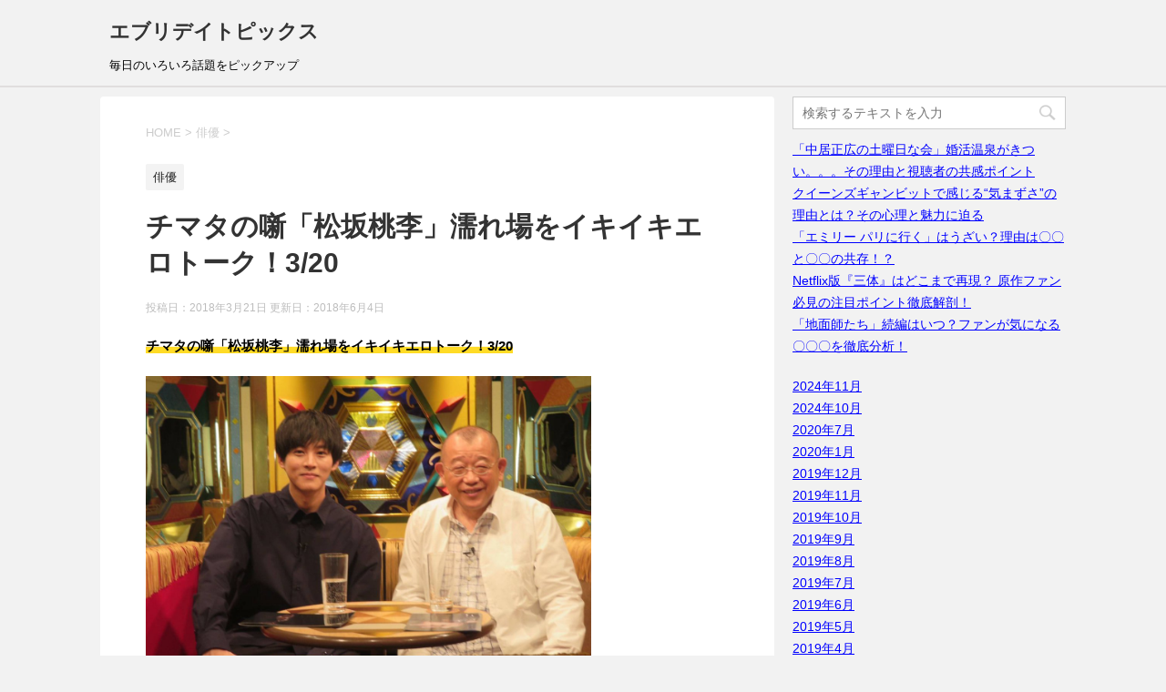

--- FILE ---
content_type: text/html; charset=UTF-8
request_url: https://everyday-topic.biz/2018/03/21/%E3%83%81%E3%83%9E%E3%82%BF%E3%81%AE%E5%99%BA%E3%80%8C%E6%9D%BE%E5%9D%82%E6%A1%83%E6%9D%8E%E3%80%8D%E6%BF%A1%E3%82%8C%E5%A0%B4%E3%82%92%E3%82%A4%E3%82%AD%E3%82%A4%E3%82%AD%E3%82%A8%E3%83%AD%E3%83%88/
body_size: 23497
content:
<!DOCTYPE html>
<!--[if lt IE 7]>
<html class="ie6" lang="ja"> <![endif]-->
<!--[if IE 7]>
<html class="i7" lang="ja"> <![endif]-->
<!--[if IE 8]>
<html class="ie" lang="ja"> <![endif]-->
<!--[if gt IE 8]><!-->
<html lang="ja">
	<!--<![endif]-->
	<head prefix="og: http://ogp.me/ns# fb: http://ogp.me/ns/fb# article: http://ogp.me/ns/article#">
		<meta charset="UTF-8" >
		<meta name="viewport" content="width=device-width,initial-scale=1.0,user-scalable=yes">
		<meta name="format-detection" content="telephone=no" >
		
		
		<link rel="alternate" type="application/rss+xml" title="エブリデイトピックス RSS Feed" href="https://everyday-topic.biz/feed/" />
		<link rel="pingback" href="https://everyday-topic.biz/xmlrpc.php" >
		<!--[if lt IE 9]>
		<script src="http://css3-mediaqueries-js.googlecode.com/svn/trunk/css3-mediaqueries.js"></script>
		<script src="https://everyday-topic.biz/wp-content/themes/stinger8/js/html5shiv.js"></script>
		<![endif]-->
				<title>チマタの噺「松坂桃李」濡れ場をイキイキエロトーク！3/20 | エブリデイトピックス</title>

<!-- All in One SEO Pack 2.3.16 by Michael Torbert of Semper Fi Web Design[973,1028] -->
<link rel="canonical" href="https://everyday-topic.biz/2018/03/21/%e3%83%81%e3%83%9e%e3%82%bf%e3%81%ae%e5%99%ba%e3%80%8c%e6%9d%be%e5%9d%82%e6%a1%83%e6%9d%8e%e3%80%8d%e6%bf%a1%e3%82%8c%e5%a0%b4%e3%82%92%e3%82%a4%e3%82%ad%e3%82%a4%e3%82%ad%e3%82%a8%e3%83%ad%e3%83%88/" />
					
			<script type="text/javascript">
			(function(i,s,o,g,r,a,m){i['GoogleAnalyticsObject']=r;i[r]=i[r]||function(){
			(i[r].q=i[r].q||[]).push(arguments)},i[r].l=1*new Date();a=s.createElement(o),
			m=s.getElementsByTagName(o)[0];a.async=1;a.src=g;m.parentNode.insertBefore(a,m)
			})(window,document,'script','//www.google-analytics.com/analytics.js','ga');

			ga('create', 'UA-64584687-18', 'auto');
			
			ga('send', 'pageview');
			</script>
<!-- /all in one seo pack -->
<link rel='dns-prefetch' href='//ajax.googleapis.com' />
<link rel='dns-prefetch' href='//s.w.org' />
		<script type="text/javascript">
			window._wpemojiSettings = {"baseUrl":"https:\/\/s.w.org\/images\/core\/emoji\/2.3\/72x72\/","ext":".png","svgUrl":"https:\/\/s.w.org\/images\/core\/emoji\/2.3\/svg\/","svgExt":".svg","source":{"concatemoji":"https:\/\/everyday-topic.biz\/wp-includes\/js\/wp-emoji-release.min.js?ver=4.8.25"}};
			!function(t,a,e){var r,i,n,o=a.createElement("canvas"),l=o.getContext&&o.getContext("2d");function c(t){var e=a.createElement("script");e.src=t,e.defer=e.type="text/javascript",a.getElementsByTagName("head")[0].appendChild(e)}for(n=Array("flag","emoji4"),e.supports={everything:!0,everythingExceptFlag:!0},i=0;i<n.length;i++)e.supports[n[i]]=function(t){var e,a=String.fromCharCode;if(!l||!l.fillText)return!1;switch(l.clearRect(0,0,o.width,o.height),l.textBaseline="top",l.font="600 32px Arial",t){case"flag":return(l.fillText(a(55356,56826,55356,56819),0,0),e=o.toDataURL(),l.clearRect(0,0,o.width,o.height),l.fillText(a(55356,56826,8203,55356,56819),0,0),e===o.toDataURL())?!1:(l.clearRect(0,0,o.width,o.height),l.fillText(a(55356,57332,56128,56423,56128,56418,56128,56421,56128,56430,56128,56423,56128,56447),0,0),e=o.toDataURL(),l.clearRect(0,0,o.width,o.height),l.fillText(a(55356,57332,8203,56128,56423,8203,56128,56418,8203,56128,56421,8203,56128,56430,8203,56128,56423,8203,56128,56447),0,0),e!==o.toDataURL());case"emoji4":return l.fillText(a(55358,56794,8205,9794,65039),0,0),e=o.toDataURL(),l.clearRect(0,0,o.width,o.height),l.fillText(a(55358,56794,8203,9794,65039),0,0),e!==o.toDataURL()}return!1}(n[i]),e.supports.everything=e.supports.everything&&e.supports[n[i]],"flag"!==n[i]&&(e.supports.everythingExceptFlag=e.supports.everythingExceptFlag&&e.supports[n[i]]);e.supports.everythingExceptFlag=e.supports.everythingExceptFlag&&!e.supports.flag,e.DOMReady=!1,e.readyCallback=function(){e.DOMReady=!0},e.supports.everything||(r=function(){e.readyCallback()},a.addEventListener?(a.addEventListener("DOMContentLoaded",r,!1),t.addEventListener("load",r,!1)):(t.attachEvent("onload",r),a.attachEvent("onreadystatechange",function(){"complete"===a.readyState&&e.readyCallback()})),(r=e.source||{}).concatemoji?c(r.concatemoji):r.wpemoji&&r.twemoji&&(c(r.twemoji),c(r.wpemoji)))}(window,document,window._wpemojiSettings);
		</script>
		<!-- managing ads with Advanced Ads --><script>
					advanced_ads_ready=function(){var fns=[],listener,doc=typeof document==="object"&&document,hack=doc&&doc.documentElement.doScroll,domContentLoaded="DOMContentLoaded",loaded=doc&&(hack?/^loaded|^c/:/^loaded|^i|^c/).test(doc.readyState);if(!loaded&&doc){listener=function(){doc.removeEventListener(domContentLoaded,listener);window.removeEventListener("load",listener);loaded=1;while(listener=fns.shift())listener()};doc.addEventListener(domContentLoaded,listener);window.addEventListener("load",listener)}return function(fn){loaded?setTimeout(fn,0):fns.push(fn)}}();
			</script><style type="text/css">
img.wp-smiley,
img.emoji {
	display: inline !important;
	border: none !important;
	box-shadow: none !important;
	height: 1em !important;
	width: 1em !important;
	margin: 0 .07em !important;
	vertical-align: -0.1em !important;
	background: none !important;
	padding: 0 !important;
}
</style>
<link rel='stylesheet' id='font-awesome-css'  href='https://everyday-topic.biz/wp-content/plugins/smooth-scroll-up/css/font-awesome.min.css?ver=4.6.3' type='text/css' media='all' />
<link rel='stylesheet' id='scrollup-css-css'  href='https://everyday-topic.biz/wp-content/plugins/smooth-scroll-up/css/scrollup.css?ver=4.8.25' type='text/css' media='all' />
<link rel='stylesheet' id='sb-type-std-css'  href='https://everyday-topic.biz/wp-content/plugins/speech-bubble/css/sb-type-std.css?ver=4.8.25' type='text/css' media='all' />
<link rel='stylesheet' id='sb-type-fb-css'  href='https://everyday-topic.biz/wp-content/plugins/speech-bubble/css/sb-type-fb.css?ver=4.8.25' type='text/css' media='all' />
<link rel='stylesheet' id='sb-type-fb-flat-css'  href='https://everyday-topic.biz/wp-content/plugins/speech-bubble/css/sb-type-fb-flat.css?ver=4.8.25' type='text/css' media='all' />
<link rel='stylesheet' id='sb-type-ln-css'  href='https://everyday-topic.biz/wp-content/plugins/speech-bubble/css/sb-type-ln.css?ver=4.8.25' type='text/css' media='all' />
<link rel='stylesheet' id='sb-type-ln-flat-css'  href='https://everyday-topic.biz/wp-content/plugins/speech-bubble/css/sb-type-ln-flat.css?ver=4.8.25' type='text/css' media='all' />
<link rel='stylesheet' id='sb-type-pink-css'  href='https://everyday-topic.biz/wp-content/plugins/speech-bubble/css/sb-type-pink.css?ver=4.8.25' type='text/css' media='all' />
<link rel='stylesheet' id='sb-type-rtail-css'  href='https://everyday-topic.biz/wp-content/plugins/speech-bubble/css/sb-type-rtail.css?ver=4.8.25' type='text/css' media='all' />
<link rel='stylesheet' id='sb-type-drop-css'  href='https://everyday-topic.biz/wp-content/plugins/speech-bubble/css/sb-type-drop.css?ver=4.8.25' type='text/css' media='all' />
<link rel='stylesheet' id='sb-type-think-css'  href='https://everyday-topic.biz/wp-content/plugins/speech-bubble/css/sb-type-think.css?ver=4.8.25' type='text/css' media='all' />
<link rel='stylesheet' id='sb-no-br-css'  href='https://everyday-topic.biz/wp-content/plugins/speech-bubble/css/sb-no-br.css?ver=4.8.25' type='text/css' media='all' />
<link rel='stylesheet' id='toc-screen-css'  href='https://everyday-topic.biz/wp-content/plugins/table-of-contents-plus/screen.min.css?ver=1509' type='text/css' media='all' />
<link rel='stylesheet' id='normalize-css'  href='https://everyday-topic.biz/wp-content/themes/stinger8/css/normalize.css?ver=1.5.9' type='text/css' media='all' />
<link rel='stylesheet' id='style-css'  href='https://everyday-topic.biz/wp-content/themes/stinger8/style.css?ver=4.8.25' type='text/css' media='all' />
<script type='text/javascript' src='//ajax.googleapis.com/ajax/libs/jquery/1.11.3/jquery.min.js?ver=1.11.3'></script>
<link rel='https://api.w.org/' href='https://everyday-topic.biz/wp-json/' />
<link rel='shortlink' href='https://everyday-topic.biz/?p=839' />
<link rel="alternate" type="application/json+oembed" href="https://everyday-topic.biz/wp-json/oembed/1.0/embed?url=https%3A%2F%2Feveryday-topic.biz%2F2018%2F03%2F21%2F%25e3%2583%2581%25e3%2583%259e%25e3%2582%25bf%25e3%2581%25ae%25e5%2599%25ba%25e3%2580%258c%25e6%259d%25be%25e5%259d%2582%25e6%25a1%2583%25e6%259d%258e%25e3%2580%258d%25e6%25bf%25a1%25e3%2582%258c%25e5%25a0%25b4%25e3%2582%2592%25e3%2582%25a4%25e3%2582%25ad%25e3%2582%25a4%25e3%2582%25ad%25e3%2582%25a8%25e3%2583%25ad%25e3%2583%2588%2F" />
<link rel="alternate" type="text/xml+oembed" href="https://everyday-topic.biz/wp-json/oembed/1.0/embed?url=https%3A%2F%2Feveryday-topic.biz%2F2018%2F03%2F21%2F%25e3%2583%2581%25e3%2583%259e%25e3%2582%25bf%25e3%2581%25ae%25e5%2599%25ba%25e3%2580%258c%25e6%259d%25be%25e5%259d%2582%25e6%25a1%2583%25e6%259d%258e%25e3%2580%258d%25e6%25bf%25a1%25e3%2582%258c%25e5%25a0%25b4%25e3%2582%2592%25e3%2582%25a4%25e3%2582%25ad%25e3%2582%25a4%25e3%2582%25ad%25e3%2582%25a8%25e3%2583%25ad%25e3%2583%2588%2F&#038;format=xml" />
<script type="text/javascript">
<!--
/******************************************************************************
***   COPY PROTECTED BY http://chetangole.com/blog/wp-copyprotect/   version 3.1.0 ****
******************************************************************************/
function clickIE4(){
if (event.button==2){
return false;
}
}
function clickNS4(e){
if (document.layers||document.getElementById&&!document.all){
if (e.which==2||e.which==3){
return false;
}
}
}

if (document.layers){
document.captureEvents(Event.MOUSEDOWN);
document.onmousedown=clickNS4;
}
else if (document.all&&!document.getElementById){
document.onmousedown=clickIE4;
}

document.oncontextmenu=new Function("return false")
// --> 
</script>

<script type="text/javascript">
/******************************************************************************
***   COPY PROTECTED BY http://chetangole.com/blog/wp-copyprotect/   version 3.1.0 ****
******************************************************************************/
function disableSelection(target){
if (typeof target.onselectstart!="undefined") //For IE 
	target.onselectstart=function(){return false}
else if (typeof target.style.MozUserSelect!="undefined") //For Firefox
	target.style.MozUserSelect="none"
else //All other route (For Opera)
	target.onmousedown=function(){return false}
target.style.cursor = "default"
}
</script>
		<style type="text/css">.recentcomments a{display:inline !important;padding:0 !important;margin:0 !important;}</style>
				<style type="text/css" id="wp-custom-css">
			/*
ここに独自の CSS を追加することができます。

詳しくは上のヘルプアイコンをクリックしてください。
*/

span.keiko-pen-yellow{
background: linear-gradient(transparent 55%,rgba(255, 213, 0, 0.85) 60%);
}

.box14{
    padding: 0.2em 0.5em;
    margin: 2em 0;
    background: #d6ebff;
    box-shadow: 0px 0px 0px 10px #d6ebff;
    border: dashed 2px white;
}
.box14 p {
    margin: 0; 
    padding: 0;
}

h2.hukidashi {
  position: relative;
  padding: 0.6em;
  background: #e0edff;
}

h2.hukidashi:after {
position: absolute;
content: '';
top: 100%;
left: 30px;
border: 15px solid transparent;
border-top: 15px solid #e0edff;
width: 0;
height: 0;
}

.buruburu-hover:hover {
    display: inline-block;
    animation: hurueru .1s  infinite;
}

@keyframes hurueru {
    0% {transform: translate(0px, 0px) rotateZ(0deg)}
    25% {transform: translate(2px, 2px) rotateZ(1deg)}
    50% {transform: translate(0px, 2px) rotateZ(0deg)}
    75% {transform: translate(2px, 0px) rotateZ(-1deg)}
    100% {transform: translate(0px, 0px) rotateZ(0deg)}
}

.buruburu {
    display: inline-block;
    animation: hurueru .1s  infinite;
}

@keyframes hurueru {
    0% {transform: translate(0px, 0px) rotateZ(0deg)}
    25% {transform: translate(2px, 2px) rotateZ(1deg)}
    50% {transform: translate(0px, 2px) rotateZ(0deg)}
    75% {transform: translate(2px, 0px) rotateZ(-1deg)}
    100% {transform: translate(0px, 0px) rotateZ(0deg)}
}

a	{color: blue;}

.box16{
    padding: 0.5em 1em;
    margin: 2em 0;
    background: -webkit-repeating-linear-gradient(-45deg, #f0f8ff, #f0f8ff 3px,#e9f4ff 3px, #e9f4ff 7px);
    background: repeating-linear-gradient(-45deg, #f0f8ff, #f0f8ff 3px,#e9f4ff 3px, #e9f4ff 7px);
}
.box16 p {
    margin: 0; 
    padding: 0;
}

.box8 {
    padding: 0.5em 1em;
    margin: 2em 0;
    color: #232323;
    background: #fff8e8;
    border-left: solid 10px #ffc06e;
}
.box8 p {
    margin: 0; 
    padding: 0;
}

		</style>
	<meta name="google-site-verification" content="DdRMmAa4hwCCnYqaS1vZ-ghWv34iAFXmE2y5vI-ZOEo" />
	</head>
	<body class="post-template-default single single-post postid-839 single-format-standard" >
			<div id="st-ami">
				<div id="wrapper">
				<div id="wrapper-in">
					<header>
						<div id="headbox-bg">
							<div class="clearfix" id="headbox">
								<nav id="s-navi" class="pcnone">
	<dl class="acordion">
		<dt class="trigger">
			<p><span class="op"><i class="fa fa-bars"></i></span></p>
		</dt>

		<dd class="acordion_tree">
									<div class="clear"></div>

		</dd>
	</dl>
</nav>
									<div id="header-l">
									<!-- ロゴ又はブログ名 -->
									<p class="sitename">
										<a href="https://everyday-topic.biz/">
											エブリデイトピックス										</a>
									</p>
									<!-- ロゴ又はブログ名ここまで -->
									<!-- キャプション -->
																			<p class="descr">
											毎日のいろいろ話題をピックアップ										</p>
																		</div><!-- /#header-l -->

							</div><!-- /#headbox-bg -->
						</div><!-- /#headbox clearfix -->

						<div id="gazou-wide">
										<div id="st-menubox">
			<div id="st-menuwide">
							</div>
		</div>
	
							
						</div>
						<!-- /gazou -->

					</header>
					<div id="content-w">
<div id="content" class="clearfix">
	<div id="contentInner">

		<div class="st-main">

			<!-- ぱんくず -->
			<section id="breadcrumb">
			<ol itemscope itemtype="http://schema.org/BreadcrumbList">
					 <li itemprop="itemListElement" itemscope
      itemtype="http://schema.org/ListItem"><a href="https://everyday-topic.biz" itemprop="item"><span itemprop="name">HOME</span></a> > <meta itemprop="position" content="1" /></li>
									<li itemprop="itemListElement" itemscope
      itemtype="http://schema.org/ListItem"><a href="https://everyday-topic.biz/category/%e4%bf%b3%e5%84%aa/" itemprop="item">
					<span itemprop="name">俳優</span> </a> &gt;<meta itemprop="position" content="2" /></li> 
							</ol>
			</section>
			<!--/ ぱんくず -->

			<div id="post-839" class="st-post post-839 post type-post status-publish format-standard has-post-thumbnail hentry category-31">
				<article>
					<!--ループ開始 -->
										
										<p class="st-catgroup">
					<a href="https://everyday-topic.biz/category/%e4%bf%b3%e5%84%aa/" title="View all posts in 俳優" rel="category tag"><span class="catname st-catid31">俳優</span></a>					</p>
									

					<h1 class="entry-title">チマタの噺「松坂桃李」濡れ場をイキイキエロトーク！3/20</h1>

					<div class="blogbox">
						<p><span class="kdate">
															投稿日：2018年3月21日								更新日：<time class="updated" datetime="2018-06-04T17:38:48+0900">2018年6月4日</time>
													</span></p>
					</div>

					<div class="mainbox">
							<div class="entry-content">
								<p><span class="keiko-pen-yellow"><span class="huto">チマタの噺「松坂桃李」濡れ場をイキイキエロトーク！3/20</span></span></p>
<p><img class="alignnone wp-image-842 size-full" src="http://everyday-topic.biz/wp-content/uploads/2018/03/top-11.png" alt="チマタの噺「松坂桃李」濡れ場をイキイキエロトーク！3/20" width="489" height="361" srcset="https://everyday-topic.biz/wp-content/uploads/2018/03/top-11.png 489w, https://everyday-topic.biz/wp-content/uploads/2018/03/top-11-300x221.png 300w" sizes="(max-width: 489px) 100vw, 489px" /></p>
<p>チマタの噺【鶴瓶と松坂桃李がラブシーンの裏側を大暴露！】</p>
<p>松坂桃李さんが撮影現場の濡れ場について語っているぞ！w</p>
<p>松坂桃李の濡れ場ってパワーワードすぎる！</p>
<p>今日のチマタの噺はマジで、ガン見！やっぱり気になる松坂桃李！</p>
<p>チマタの噺面白すぎて無理！深夜に見る松坂桃李いいねいいね～</p>
<p>松坂桃李は気さくでイイ男で前から好きだったがやっぱりつい見てしまうな。</p>
<p><script async src="//pagead2.googlesyndication.com/pagead/js/adsbygoogle.js"></script><br />
<!-- リンク広告 --><br />
<ins class="adsbygoogle"
     style="display:block"
     data-ad-client="ca-pub-2090855021946144"
     data-ad-slot="5209943399"
     data-ad-format="link"></ins><br />
<script>
(adsbygoogle = window.adsbygoogle || []).push({});
</script></p>
<div id="toc_container" class="no_bullets"><p class="toc_title">Contents</p><ul class="toc_list"><li><a href="#321"><span class="toc_number toc_depth_1">1</span> ◆チマタの噺松坂桃李が濡れ場をイキイキエロトーク！3/21</a></li><li><a href="#321-2"><span class="toc_number toc_depth_1">2</span> ◆チマタの噺松坂桃李が濡れ場をイキイキエロトーク！3/21</a></li></ul></div>
<h2 class="hukidashi"><span id="321">◆チマタの噺松坂桃李が濡れ場をイキイキエロトーク！3/21</span></h2>
<blockquote class="twitter-tweet" data-lang="ja">
<p dir="ltr" lang="ja">桃李くん〜前バリの話ししてる濡れ場多く彼女いたら怒ると鶴瓶師匠<br />
濱田岳さん胸揉むシーンの話し〜本気でもんでカット？<a href="https://twitter.com/hashtag/%E5%B7%B7%E3%81%AE%E5%99%BA?src=hash&amp;ref_src=twsrc%5Etfw">#巷の噺</a> <a href="https://twitter.com/hashtag/%E6%9D%BE%E5%9D%82%E6%A1%83%E6%9D%8E?src=hash&amp;ref_src=twsrc%5Etfw">#松坂桃李</a> <a href="https://t.co/EGxj5EhJBa">pic.twitter.com/EGxj5EhJBa</a></p>
<p>— ERIKA♪ (@JiNaname) <a href="https://twitter.com/JiNaname/status/976116239851401216?ref_src=twsrc%5Etfw">2018年3月20日</a></p></blockquote>
<p><script async src="https://platform.twitter.com/widgets.js" charset="utf-8"></script></p>
<p>高校生時代からバイト先の店員さんに『今の子にしたら珍しく礼儀正しく出来た子』と思われてた松坂桃李。</p>
<p>松坂桃李って八百屋さんのバイトしてたのか(笑)</p>
<p>松坂桃李って本名なんですね！</p>
<p>小学生時代から先生が間違って書いてた『桃里』を訂正できなくてテストも桃里って書いてた松坂桃李。松坂桃李はほんといい子やな…</p>
<p>松坂桃李って年取るとともにカッコよくなってるよね〜 最近ほんと男前になったと思う 綾瀬はるかと一時期噂あったけどもう別れたんかなー 結構お似合いカップルだと思ってたけどなー</p>
<h2 class="hukidashi"><span id="321-2">◆チマタの噺松坂桃李が濡れ場をイキイキエロトーク！3/21</span></h2>
<p>松坂桃李、鶴瓶さんとめっちゃイキイキ微エロトークするやん…。めっちゃ好感度上がったわ…。</p>
<p>濡れ場の撮影は地獄のようだった的な話から、なぜか鶴瓶師匠に濡れ場撮影の質問をする展開にw松坂桃李がトークの腕を上げた気がするwそして、アイラブ濱田岳の濡れ場撮影の話でオチwwwめちゃめちゃ岳くん愛を感じるw</p>
<p>桃李くん〜前バリの話ししてる濡れ場多く彼女いたら怒ると鶴瓶師匠 濱田岳さん胸揉むシーンの話し〜本気でもんでカット？</p>
<p>巷の噺観てるけど、おもしろ。 松坂桃李くん出てる 濱田岳さんのエピソードわろたww 西岡徳馬さんとの絡みとか気になるわww</p>
<p>娼年って映画観たいな。 松坂桃李の濡れ場を一人で観に行く変態になろうかと思います。</p>
<p>「キスの方があれ」でわかりあう鶴瓶師匠と松坂桃李。</p>
<p>ふたりが毎週やるトーク番組をやってそうな違和感のない雰囲気がする何でだろ？</p>
<p>それにしても松坂桃李くん、自分が喋ることもしっかりしてるけど、なにより鶴瓶師匠を喋らせるのが上手いな……（笑）！ 噺家を喋らせるってすごいスキルだわ。</p>
<p>それぐらいイキイキと自然体で話せていたていたおもしろい回でした。</p>
<p><img class="alignnone size-full wp-image-849" src="http://everyday-topic.biz/wp-content/uploads/2018/03/main.jpg" alt="" width="640" height="904" srcset="https://everyday-topic.biz/wp-content/uploads/2018/03/main.jpg 640w, https://everyday-topic.biz/wp-content/uploads/2018/03/main-212x300.jpg 212w" sizes="(max-width: 640px) 100vw, 640px" /></p>
<p>松坂桃李さん主演のR18映画『娼年』が女性を中心にますます大きな話題になりそうな予感です。</p>
<p><script async src="//pagead2.googlesyndication.com/pagead/js/adsbygoogle.js"></script><br />
<!-- リンク広告 --><br />
<ins class="adsbygoogle"
     style="display:block"
     data-ad-client="ca-pub-2090855021946144"
     data-ad-slot="5209943399"
     data-ad-format="link"></ins><br />
<script>
(adsbygoogle = window.adsbygoogle || []).push({});
</script></p>
							</div>
						<div class="adbox">

				
	
							
	</div>
		
							
					</div><!-- .mainboxここまで -->
	
							<div class="sns">
	<ul class="clearfix">
		<!--ツイートボタン-->
		<li class="twitter"> 
		<a onclick="window.open('//twitter.com/intent/tweet?url=https%3A%2F%2Feveryday-topic.biz%2F2018%2F03%2F21%2F%25e3%2583%2581%25e3%2583%259e%25e3%2582%25bf%25e3%2581%25ae%25e5%2599%25ba%25e3%2580%258c%25e6%259d%25be%25e5%259d%2582%25e6%25a1%2583%25e6%259d%258e%25e3%2580%258d%25e6%25bf%25a1%25e3%2582%258c%25e5%25a0%25b4%25e3%2582%2592%25e3%2582%25a4%25e3%2582%25ad%25e3%2582%25a4%25e3%2582%25ad%25e3%2582%25a8%25e3%2583%25ad%25e3%2583%2588%2F&text=%E3%83%81%E3%83%9E%E3%82%BF%E3%81%AE%E5%99%BA%E3%80%8C%E6%9D%BE%E5%9D%82%E6%A1%83%E6%9D%8E%E3%80%8D%E6%BF%A1%E3%82%8C%E5%A0%B4%E3%82%92%E3%82%A4%E3%82%AD%E3%82%A4%E3%82%AD%E3%82%A8%E3%83%AD%E3%83%88%E3%83%BC%E3%82%AF%EF%BC%813%2F20&tw_p=tweetbutton', '', 'width=500,height=450'); return false;"><i class="fa fa-twitter"></i><span class="snstext " >Twitter</span></a>
		</li>

		<!--Facebookボタン-->      
		<li class="facebook">
		<a href="//www.facebook.com/sharer.php?src=bm&u=https%3A%2F%2Feveryday-topic.biz%2F2018%2F03%2F21%2F%25e3%2583%2581%25e3%2583%259e%25e3%2582%25bf%25e3%2581%25ae%25e5%2599%25ba%25e3%2580%258c%25e6%259d%25be%25e5%259d%2582%25e6%25a1%2583%25e6%259d%258e%25e3%2580%258d%25e6%25bf%25a1%25e3%2582%258c%25e5%25a0%25b4%25e3%2582%2592%25e3%2582%25a4%25e3%2582%25ad%25e3%2582%25a4%25e3%2582%25ad%25e3%2582%25a8%25e3%2583%25ad%25e3%2583%2588%2F&t=%E3%83%81%E3%83%9E%E3%82%BF%E3%81%AE%E5%99%BA%E3%80%8C%E6%9D%BE%E5%9D%82%E6%A1%83%E6%9D%8E%E3%80%8D%E6%BF%A1%E3%82%8C%E5%A0%B4%E3%82%92%E3%82%A4%E3%82%AD%E3%82%A4%E3%82%AD%E3%82%A8%E3%83%AD%E3%83%88%E3%83%BC%E3%82%AF%EF%BC%813%2F20" target="_blank"><i class="fa fa-facebook"></i><span class="snstext " >Facebook</span>
		</a>
		</li>

		<!--Google+1ボタン-->
		<li class="googleplus">
		<a href="https://plus.google.com/share?url=https%3A%2F%2Feveryday-topic.biz%2F2018%2F03%2F21%2F%25e3%2583%2581%25e3%2583%259e%25e3%2582%25bf%25e3%2581%25ae%25e5%2599%25ba%25e3%2580%258c%25e6%259d%25be%25e5%259d%2582%25e6%25a1%2583%25e6%259d%258e%25e3%2580%258d%25e6%25bf%25a1%25e3%2582%258c%25e5%25a0%25b4%25e3%2582%2592%25e3%2582%25a4%25e3%2582%25ad%25e3%2582%25a4%25e3%2582%25ad%25e3%2582%25a8%25e3%2583%25ad%25e3%2583%2588%2F" target="_blank"><i class="fa fa-google-plus"></i><span class="snstext " >Google+</span></a>
		</li>

		<!--ポケットボタン-->      
		<li class="pocket">
		<a onclick="window.open('//getpocket.com/edit?url=https%3A%2F%2Feveryday-topic.biz%2F2018%2F03%2F21%2F%25e3%2583%2581%25e3%2583%259e%25e3%2582%25bf%25e3%2581%25ae%25e5%2599%25ba%25e3%2580%258c%25e6%259d%25be%25e5%259d%2582%25e6%25a1%2583%25e6%259d%258e%25e3%2580%258d%25e6%25bf%25a1%25e3%2582%258c%25e5%25a0%25b4%25e3%2582%2592%25e3%2582%25a4%25e3%2582%25ad%25e3%2582%25a4%25e3%2582%25ad%25e3%2582%25a8%25e3%2583%25ad%25e3%2583%2588%2F&title=%E3%83%81%E3%83%9E%E3%82%BF%E3%81%AE%E5%99%BA%E3%80%8C%E6%9D%BE%E5%9D%82%E6%A1%83%E6%9D%8E%E3%80%8D%E6%BF%A1%E3%82%8C%E5%A0%B4%E3%82%92%E3%82%A4%E3%82%AD%E3%82%A4%E3%82%AD%E3%82%A8%E3%83%AD%E3%83%88%E3%83%BC%E3%82%AF%EF%BC%813%2F20', '', 'width=500,height=350'); return false;"><i class="fa fa-get-pocket"></i><span class="snstext " >Pocket</span></a></li>

		<!--はてブボタン-->  
		<li class="hatebu">       
			<a href="//b.hatena.ne.jp/entry/https://everyday-topic.biz/2018/03/21/%e3%83%81%e3%83%9e%e3%82%bf%e3%81%ae%e5%99%ba%e3%80%8c%e6%9d%be%e5%9d%82%e6%a1%83%e6%9d%8e%e3%80%8d%e6%bf%a1%e3%82%8c%e5%a0%b4%e3%82%92%e3%82%a4%e3%82%ad%e3%82%a4%e3%82%ad%e3%82%a8%e3%83%ad%e3%83%88/" class="hatena-bookmark-button" data-hatena-bookmark-layout="simple" title="チマタの噺「松坂桃李」濡れ場をイキイキエロトーク！3/20"><span style="font-weight:bold" class="fa-hatena">B!</span><span class="snstext " >はてブ</span>
			</a><script type="text/javascript" src="//b.st-hatena.com/js/bookmark_button.js" charset="utf-8" async="async"></script>

		</li>

		<!--LINEボタン-->   
		<li class="line">
		<a href="//line.me/R/msg/text/?%E3%83%81%E3%83%9E%E3%82%BF%E3%81%AE%E5%99%BA%E3%80%8C%E6%9D%BE%E5%9D%82%E6%A1%83%E6%9D%8E%E3%80%8D%E6%BF%A1%E3%82%8C%E5%A0%B4%E3%82%92%E3%82%A4%E3%82%AD%E3%82%A4%E3%82%AD%E3%82%A8%E3%83%AD%E3%83%88%E3%83%BC%E3%82%AF%EF%BC%813%2F20%0Ahttps%3A%2F%2Feveryday-topic.biz%2F2018%2F03%2F21%2F%25e3%2583%2581%25e3%2583%259e%25e3%2582%25bf%25e3%2581%25ae%25e5%2599%25ba%25e3%2580%258c%25e6%259d%25be%25e5%259d%2582%25e6%25a1%2583%25e6%259d%258e%25e3%2580%258d%25e6%25bf%25a1%25e3%2582%258c%25e5%25a0%25b4%25e3%2582%2592%25e3%2582%25a4%25e3%2582%25ad%25e3%2582%25a4%25e3%2582%25ad%25e3%2582%25a8%25e3%2583%25ad%25e3%2583%2588%2F" target="_blank"><i class="fa fa-comment" aria-hidden="true"></i><span class="snstext" >LINE</span></a>
		</li>     
	</ul>

	</div> 

						<p class="tagst">
							<i class="fa fa-folder-open-o" aria-hidden="true"></i>-<a href="https://everyday-topic.biz/category/%e4%bf%b3%e5%84%aa/" rel="category tag">俳優</a><br/>
													</p>

					<p>執筆者：<a href="https://everyday-topic.biz/author/nackan77/" title="nackan77 の投稿" rel="author">nackan77</a></p>


										<!--ループ終了-->
			</article>

					<div class="st-aside">

						
						<!--関連記事-->
						<p class="point"><span class="point-in">関連記事</span></p>
<div class="kanren">
							<dl class="clearfix">
				<dt><a href="https://everyday-topic.biz/2018/02/24/%e5%b1%b1%e5%b4%8e%e8%b3%a2%e4%ba%ba%e3%81%ab%e6%bf%80%e4%bc%bc%e3%81%ae%e3%82%bf%e3%83%ac%e3%83%b3%e3%83%88%e3%81%af%e3%81%82%e3%81%ae%e4%ba%ba%ef%bc%81%e4%bc%bc%e3%81%a6%e3%82%8bor%e4%bc%bc%e3%81%a6/">
													<img width="150" height="150" src="https://everyday-topic.biz/wp-content/uploads/2018/02/main-150x150.jpg" class="attachment-thumbnail size-thumbnail wp-post-image" alt="" srcset="https://everyday-topic.biz/wp-content/uploads/2018/02/main-150x150.jpg 150w, https://everyday-topic.biz/wp-content/uploads/2018/02/main-100x100.jpg 100w" sizes="(max-width: 150px) 100vw, 150px" />											</a></dt>
				<dd>
					<p class="kanren-t"><a href="https://everyday-topic.biz/2018/02/24/%e5%b1%b1%e5%b4%8e%e8%b3%a2%e4%ba%ba%e3%81%ab%e6%bf%80%e4%bc%bc%e3%81%ae%e3%82%bf%e3%83%ac%e3%83%b3%e3%83%88%e3%81%af%e3%81%82%e3%81%ae%e4%ba%ba%ef%bc%81%e4%bc%bc%e3%81%a6%e3%82%8bor%e4%bc%bc%e3%81%a6/">
							山崎賢人に激似のタレントはあの人！似てるor似てない？						</a></p>

					<div class="smanone2">
						<p>山崎賢人に激似のタレントはあの人！似てるor似てない？ 現在ドラマや映画、CMに大活躍の山崎賢人さん。 山崎賢人さんをテレビで見ない日はないと言っても過言ではありません。 そしてその山崎賢人さんに激似 &#8230; </p>
					</div>
				</dd>
			</dl>
					<dl class="clearfix">
				<dt><a href="https://everyday-topic.biz/2018/03/15/%e3%83%ab%e3%82%a4%e3%82%b9%e3%83%ac%e3%82%b6%e3%83%bc%e6%84%9b%e7%94%a8%e8%8a%b8%e8%83%bd%e4%ba%ba%e3%81%ae%e7%9d%80%e3%81%93%e3%81%aa%e3%81%97%e7%b4%b9%e4%bb%8b%ef%bc%81/">
													<img width="150" height="150" src="https://everyday-topic.biz/wp-content/uploads/2018/03/005_R-150x150.jpg" class="attachment-thumbnail size-thumbnail wp-post-image" alt="ルイスレザー愛用芸能人の着こなし紹介！" srcset="https://everyday-topic.biz/wp-content/uploads/2018/03/005_R-150x150.jpg 150w, https://everyday-topic.biz/wp-content/uploads/2018/03/005_R-100x100.jpg 100w" sizes="(max-width: 150px) 100vw, 150px" />											</a></dt>
				<dd>
					<p class="kanren-t"><a href="https://everyday-topic.biz/2018/03/15/%e3%83%ab%e3%82%a4%e3%82%b9%e3%83%ac%e3%82%b6%e3%83%bc%e6%84%9b%e7%94%a8%e8%8a%b8%e8%83%bd%e4%ba%ba%e3%81%ae%e7%9d%80%e3%81%93%e3%81%aa%e3%81%97%e7%b4%b9%e4%bb%8b%ef%bc%81/">
							ルイスレザー愛用芸能人の着こなし紹介！						</a></p>

					<div class="smanone2">
						<p>ルイスレザー愛用芸能人の着こなし紹介！ 男の憧れ！ルイスレザーライダースジャケット。 多くのミュージシャンや芸能人が愛用しており、いつかは手に入れたい憧れアイテムのひとつでしょう。 &nbsp; 最近 &#8230; </p>
					</div>
				</dd>
			</dl>
					<dl class="clearfix">
				<dt><a href="https://everyday-topic.biz/2018/02/22/%e5%a4%a7%e6%9d%89%e6%bc%a3%e3%80%8c%e3%83%90%e3%82%a4%e3%83%97%e3%83%ac%e3%82%a4%e3%83%a4%e3%83%bc%e3%82%ba%e3%80%8d%e6%9c%80%e9%ab%98%e5%90%8d%e8%84%87%e5%bd%b9%e3%81%ae%e4%bf%b3%e5%84%aa%e4%ba%ba/">
													<img src="https://everyday-topic.biz/wp-content/themes/stinger8/images/no-img.png" alt="no image" title="no image" width="100" height="100" />
											</a></dt>
				<dd>
					<p class="kanren-t"><a href="https://everyday-topic.biz/2018/02/22/%e5%a4%a7%e6%9d%89%e6%bc%a3%e3%80%8c%e3%83%90%e3%82%a4%e3%83%97%e3%83%ac%e3%82%a4%e3%83%a4%e3%83%bc%e3%82%ba%e3%80%8d%e6%9c%80%e9%ab%98%e5%90%8d%e8%84%87%e5%bd%b9%e3%81%ae%e4%bf%b3%e5%84%aa%e4%ba%ba/">
							大杉漣「バイプレイヤーズ」最高名脇役の俳優人生						</a></p>

					<div class="smanone2">
						<p>大杉漣「バイプレイヤーズ」最高名脇役の俳優人生 2月21日に66歳という若さで急逝された大杉漣さん。 まだまだこれからも活躍されるはずであった俳優大杉漣さんの急死のニュースに驚きを隠せない人も多いでし &#8230; </p>
					</div>
				</dd>
			</dl>
					<dl class="clearfix">
				<dt><a href="https://everyday-topic.biz/2018/03/29/%e4%bb%8a%e6%97%a5%e3%81%8b%e3%82%89%e4%bf%ba%e3%81%af%ef%bc%81%e7%a6%8f%e7%94%b0%e9%9b%84%e4%b8%80%e7%9b%a3%e7%9d%a3%e3%81%a7%e9%80%a3%e3%83%89%e3%83%a9%e5%8c%96%e4%b8%89%e6%a9%8b%e3%81%af%e8%b3%80/">
													<img width="150" height="150" src="https://everyday-topic.biz/wp-content/uploads/2018/03/top-21-150x150.png" class="attachment-thumbnail size-thumbnail wp-post-image" alt="今日から俺は！福田雄一監督で連ドラ化三橋は賀来賢人" srcset="https://everyday-topic.biz/wp-content/uploads/2018/03/top-21-150x150.png 150w, https://everyday-topic.biz/wp-content/uploads/2018/03/top-21-100x100.png 100w" sizes="(max-width: 150px) 100vw, 150px" />											</a></dt>
				<dd>
					<p class="kanren-t"><a href="https://everyday-topic.biz/2018/03/29/%e4%bb%8a%e6%97%a5%e3%81%8b%e3%82%89%e4%bf%ba%e3%81%af%ef%bc%81%e7%a6%8f%e7%94%b0%e9%9b%84%e4%b8%80%e7%9b%a3%e7%9d%a3%e3%81%a7%e9%80%a3%e3%83%89%e3%83%a9%e5%8c%96%e4%b8%89%e6%a9%8b%e3%81%af%e8%b3%80/">
							今日から俺は！福田雄一監督で連ドラ化三橋は賀来賢人						</a></p>

					<div class="smanone2">
						<p>今日から俺は！福田雄一監督で連ドラ化三橋は賀来賢人 西森博之さんの人気ヤンキーマンガ「今日から俺は！！」が初めて連続ドラマ化されることが発表されました。 強烈なキャラの主人公「三橋貴志」を、俳優の賀来 &#8230; </p>
					</div>
				</dd>
			</dl>
					<dl class="clearfix">
				<dt><a href="https://everyday-topic.biz/2018/03/04/%e3%81%8a%e3%81%97%e3%82%83%e3%82%8c%e3%82%a4%e3%82%ba%e3%83%a0%e3%81%be%e3%81%a3%e3%81%91%e3%82%93%e3%81%a8%e5%ba%83%e7%80%ac%e3%81%99%e3%81%9a%e3%81%8c%e3%81%8b%e3%82%8f%e3%81%84%e3%81%95%e3%81%ae/">
													<img width="150" height="150" src="https://everyday-topic.biz/wp-content/uploads/2018/03/top-4-150x150.png" class="attachment-thumbnail size-thumbnail wp-post-image" alt="おしゃれイズムまっけんと広瀬すずがかわいさの暴力振り回しすぎな件3/4" srcset="https://everyday-topic.biz/wp-content/uploads/2018/03/top-4-150x150.png 150w, https://everyday-topic.biz/wp-content/uploads/2018/03/top-4-100x100.png 100w" sizes="(max-width: 150px) 100vw, 150px" />											</a></dt>
				<dd>
					<p class="kanren-t"><a href="https://everyday-topic.biz/2018/03/04/%e3%81%8a%e3%81%97%e3%82%83%e3%82%8c%e3%82%a4%e3%82%ba%e3%83%a0%e3%81%be%e3%81%a3%e3%81%91%e3%82%93%e3%81%a8%e5%ba%83%e7%80%ac%e3%81%99%e3%81%9a%e3%81%8c%e3%81%8b%e3%82%8f%e3%81%84%e3%81%95%e3%81%ae/">
							おしゃれイズムまっけんと広瀬すずがかわいさの暴力振り回しすぎな件3/4						</a></p>

					<div class="smanone2">
						<p>おしゃれイズムまっけんと広瀬すずがかわいさの暴力振り回しすぎな件3/4 「ちはやふる－結び－」広瀬すず、野村周平、新田真剣佑が「おしゃれイズム」出演 #広瀬すず #野村周平 #新田真剣佑 https: &#8230; </p>
					</div>
				</dd>
			</dl>
				</div>
						<!--ページナビ-->
						<div class="p-navi clearfix">
							<dl>
																	<dt>PREV</dt>
									<dd>
										<a href="https://everyday-topic.biz/2018/03/20/%e3%83%9e%e3%83%84%e3%82%b3%e3%81%ae%e7%9f%a5%e3%82%89%e3%81%aa%e3%81%84%e6%a1%9c%e3%81%ae%e4%b8%96%e7%95%8c%e6%96%b0%e5%ae%bf%e5%be%a1%e8%8b%91%e3%81%af%e3%82%b5%e3%82%af%e3%83%a9%e3%82%82%e3%82%aa/">マツコの知らない桜の世界新宿御苑はサクラもオカマも大集合!?3/20</a>
									</dd>
																									<dt>NEXT</dt>
									<dd>
										<a href="https://everyday-topic.biz/2018/03/21/cdtv%e5%b1%b1%e6%9c%ac%e5%bd%a9365%e6%97%a5%e3%81%ae%e7%b4%99%e9%a3%9b%e8%a1%8c%e6%a9%9f%e6%9c%80%e9%ab%98%ef%bc%81%e3%81%a7%e3%82%82%e3%81%8a%e3%81%a3%e3%81%95%e3%82%93%e3%81%ae%e5%a3%b0%e6%9c%80/">CDTV山本彩365日の紙飛行機最高！でもおっさんの声最低！</a>
									</dd>
															</dl>
						</div>
					</div><!-- /st-aside -->

			</div>
			<!--/post-->

		</div><!-- /st-main -->
	</div>
	<!-- /#contentInner -->
	<div id="side">
	<div class="st-aside">

					<div class="side-topad">
				<div class="ad"><div id="search">
	<form method="get" id="searchform" action="https://everyday-topic.biz/">
		<label class="hidden" for="s">
					</label>
		<input type="text" placeholder="検索するテキストを入力" value="" name="s" id="s" />
		<input type="image" src="https://everyday-topic.biz/wp-content/themes/stinger8/images/search.png" alt="検索" id="searchsubmit" />
	</form>
</div>
<!-- /stinger --> </div>		<div class="ad">		<p style="display:none">最近の投稿</p>		<ul>
					<li>
				<a href="https://everyday-topic.biz/2024/11/02/%e3%80%8c%e4%b8%ad%e5%b1%85%e6%ad%a3%e5%ba%83%e3%81%ae%e5%9c%9f%e6%9b%9c%e6%97%a5%e3%81%aa%e4%bc%9a%e3%80%8d%e5%a9%9a%e6%b4%bb%e6%b8%a9%e6%b3%89%e3%81%8c%e3%81%8d%e3%81%a4%e3%81%84%e3%80%82%e3%80%82/">「中居正広の土曜日な会」婚活温泉がきつい。。。その理由と視聴者の共感ポイント</a>
						</li>
					<li>
				<a href="https://everyday-topic.biz/2024/11/01/%e3%82%af%e3%82%a4%e3%83%bc%e3%83%b3%e3%82%ba%e3%82%ae%e3%83%a3%e3%83%b3%e3%83%93%e3%83%83%e3%83%88%e3%81%a7%e6%84%9f%e3%81%98%e3%82%8b%e6%b0%97%e3%81%be%e3%81%9a%e3%81%95%e3%81%ae/">クイーンズギャンビットで感じる“気まずさ”の理由とは？その心理と魅力に迫る</a>
						</li>
					<li>
				<a href="https://everyday-topic.biz/2024/10/31/%e3%80%8c%e3%82%a8%e3%83%9f%e3%83%aa%e3%83%bc-%e3%83%91%e3%83%aa%e3%81%ab%e8%a1%8c%e3%81%8f%e3%80%8d%e3%81%af%e3%81%86%e3%81%96%e3%81%84%ef%bc%9f%e7%90%86%e7%94%b1%e3%81%af%e3%80%87%e3%80%87%e3%81%a8/">「エミリー パリに行く」はうざい？理由は〇〇と〇〇の共存！？</a>
						</li>
					<li>
				<a href="https://everyday-topic.biz/2024/10/29/netflix%e7%89%88%e3%80%8e%e4%b8%89%e4%bd%93%e3%80%8f%e3%81%af%e3%81%a9%e3%81%93%e3%81%be%e3%81%a7%e5%86%8d%e7%8f%be%ef%bc%9f-%e5%8e%9f%e4%bd%9c%e3%83%95%e3%82%a1%e3%83%b3%e5%bf%85%e8%a6%8b%e3%81%ae/">Netflix版『三体』はどこまで再現？ 原作ファン必見の注目ポイント徹底解剖！</a>
						</li>
					<li>
				<a href="https://everyday-topic.biz/2024/10/26/%e3%80%8c%e5%9c%b0%e9%9d%a2%e5%b8%ab%e3%81%9f%e3%81%a1%e3%80%8d%e7%b6%9a%e7%b7%a8%e3%81%af%e3%81%84%e3%81%a4%ef%bc%9f%e3%83%95%e3%82%a1%e3%83%b3%e3%81%8c%e6%b0%97%e3%81%ab%e3%81%aa%e3%82%8b%e3%80%87/">「地面師たち」続編はいつ？ファンが気になる〇〇〇を徹底分析！</a>
						</li>
				</ul>
		</div>		<div class="ad"><p style="display:none">最近のコメント</p><ul id="recentcomments"></ul></div><div class="ad"><p style="display:none">アーカイブ</p>		<ul>
			<li><a href='https://everyday-topic.biz/2024/11/'>2024年11月</a></li>
	<li><a href='https://everyday-topic.biz/2024/10/'>2024年10月</a></li>
	<li><a href='https://everyday-topic.biz/2020/07/'>2020年7月</a></li>
	<li><a href='https://everyday-topic.biz/2020/01/'>2020年1月</a></li>
	<li><a href='https://everyday-topic.biz/2019/12/'>2019年12月</a></li>
	<li><a href='https://everyday-topic.biz/2019/11/'>2019年11月</a></li>
	<li><a href='https://everyday-topic.biz/2019/10/'>2019年10月</a></li>
	<li><a href='https://everyday-topic.biz/2019/09/'>2019年9月</a></li>
	<li><a href='https://everyday-topic.biz/2019/08/'>2019年8月</a></li>
	<li><a href='https://everyday-topic.biz/2019/07/'>2019年7月</a></li>
	<li><a href='https://everyday-topic.biz/2019/06/'>2019年6月</a></li>
	<li><a href='https://everyday-topic.biz/2019/05/'>2019年5月</a></li>
	<li><a href='https://everyday-topic.biz/2019/04/'>2019年4月</a></li>
	<li><a href='https://everyday-topic.biz/2019/03/'>2019年3月</a></li>
	<li><a href='https://everyday-topic.biz/2019/02/'>2019年2月</a></li>
	<li><a href='https://everyday-topic.biz/2019/01/'>2019年1月</a></li>
	<li><a href='https://everyday-topic.biz/2018/12/'>2018年12月</a></li>
	<li><a href='https://everyday-topic.biz/2018/09/'>2018年9月</a></li>
	<li><a href='https://everyday-topic.biz/2018/08/'>2018年8月</a></li>
	<li><a href='https://everyday-topic.biz/2018/07/'>2018年7月</a></li>
	<li><a href='https://everyday-topic.biz/2018/06/'>2018年6月</a></li>
	<li><a href='https://everyday-topic.biz/2018/05/'>2018年5月</a></li>
	<li><a href='https://everyday-topic.biz/2018/04/'>2018年4月</a></li>
	<li><a href='https://everyday-topic.biz/2018/03/'>2018年3月</a></li>
	<li><a href='https://everyday-topic.biz/2018/02/'>2018年2月</a></li>
	<li><a href='https://everyday-topic.biz/2018/01/'>2018年1月</a></li>
	<li><a href='https://everyday-topic.biz/2017/12/'>2017年12月</a></li>
	<li><a href='https://everyday-topic.biz/2017/11/'>2017年11月</a></li>
	<li><a href='https://everyday-topic.biz/2017/10/'>2017年10月</a></li>
	<li><a href='https://everyday-topic.biz/2017/09/'>2017年9月</a></li>
		</ul>
		</div><div class="ad"><p style="display:none">カテゴリー</p>		<ul>
	<li class="cat-item cat-item-52"><a href="https://everyday-topic.biz/category/%e3%83%89%e3%83%a9%e3%83%9e/3%e5%b9%b4a%e7%b5%84/" >3年A組</a>
</li>
	<li class="cat-item cat-item-50"><a href="https://everyday-topic.biz/category/body/" >BODY</a>
</li>
	<li class="cat-item cat-item-109"><a href="https://everyday-topic.biz/category/%e3%82%bf%e3%83%ac%e3%83%b3%e3%83%88/daigo/" >DAIGO</a>
</li>
	<li class="cat-item cat-item-182"><a href="https://everyday-topic.biz/category/%e3%81%8a%e7%ac%91%e3%81%84/engei%e3%82%b0%e3%83%a9%e3%83%b3%e3%83%89%e3%82%b9%e3%83%a9%e3%83%a0/" >ENGEIグランドスラム</a>
</li>
	<li class="cat-item cat-item-214"><a href="https://everyday-topic.biz/category/%e3%81%8a%e7%ac%91%e3%81%84/exit/" >EXIT</a>
</li>
	<li class="cat-item cat-item-73"><a href="https://everyday-topic.biz/category/%e3%82%bf%e3%83%ac%e3%83%b3%e3%83%88/gackt/" >GACKT</a>
</li>
	<li class="cat-item cat-item-37"><a href="https://everyday-topic.biz/category/goods/" >GOODS</a>
</li>
	<li class="cat-item cat-item-138"><a href="https://everyday-topic.biz/category/%e3%82%b8%e3%83%a3%e3%83%8b%e3%83%bc%e3%82%ba/king-prince/" >King &amp; Prince</a>
</li>
	<li class="cat-item cat-item-8"><a href="https://everyday-topic.biz/category/news/" >NEWS</a>
</li>
	<li class="cat-item cat-item-301"><a href="https://everyday-topic.biz/category/sixtones/" >SixTONES</a>
</li>
	<li class="cat-item cat-item-13"><a href="https://everyday-topic.biz/category/%e9%9f%b3%e6%a5%bd/songs/" >SONGS</a>
</li>
	<li class="cat-item cat-item-15"><a href="https://everyday-topic.biz/category/sports/" >SPORTS</a>
</li>
	<li class="cat-item cat-item-130"><a href="https://everyday-topic.biz/category/%e3%82%b8%e3%83%a3%e3%83%8b%e3%83%bc%e3%82%ba/tokio/" >TOKIO</a>
</li>
	<li class="cat-item cat-item-205"><a href="https://everyday-topic.biz/category/%e9%9f%b3%e6%a5%bd/txt/" >TXT</a>
</li>
	<li class="cat-item cat-item-88"><a href="https://everyday-topic.biz/category/%e3%82%b8%e3%83%a3%e3%83%8b%e3%83%bc%e3%82%ba/v6/" >V6</a>
</li>
	<li class="cat-item cat-item-333"><a href="https://everyday-topic.biz/category/vod/" >VOD</a>
</li>
	<li class="cat-item cat-item-262"><a href="https://everyday-topic.biz/category/%e2%97%86cm/" >◆CM</a>
</li>
	<li class="cat-item cat-item-277"><a href="https://everyday-topic.biz/category/%e2%97%86%e3%83%97%e3%83%ac%e3%82%bc%e3%83%b3%e3%83%88/" >◆プレゼント</a>
</li>
	<li class="cat-item cat-item-331"><a href="https://everyday-topic.biz/category/%e2%97%86%e5%81%a5%e5%ba%b7/" >◆健康</a>
</li>
	<li class="cat-item cat-item-279"><a href="https://everyday-topic.biz/category/%e2%97%86%e6%96%b0%e5%95%86%e5%93%81/" >◆新商品</a>
</li>
	<li class="cat-item cat-item-261"><a href="https://everyday-topic.biz/category/%e2%97%86%e6%98%a0%e7%94%bb/" >◆映画</a>
</li>
	<li class="cat-item cat-item-260"><a href="https://everyday-topic.biz/category/%e2%97%86%e6%bc%ab%e7%94%bb/" >◆漫画</a>
</li>
	<li class="cat-item cat-item-235"><a href="https://everyday-topic.biz/category/%e3%83%89%e3%83%a9%e3%83%9e/%e3%81%82%e3%81%aa%e3%81%9f%e3%81%ae%e7%95%aa%e3%81%a7%e3%81%99/" >あなたの番です</a>
</li>
	<li class="cat-item cat-item-158"><a href="https://everyday-topic.biz/category/%e3%83%90%e3%83%a9%e3%82%a8%e3%83%86%e3%82%a3/%e3%81%8a%e5%9f%8e%e7%b7%8f%e9%81%b8%e6%8c%99%e3%83%99%e3%82%b9%e3%83%8810/" >お城総選挙ベスト10</a>
</li>
	<li class="cat-item cat-item-21"><a href="https://everyday-topic.biz/category/%e3%81%8a%e7%ac%91%e3%81%84/" >お笑い</a>
</li>
	<li class="cat-item cat-item-105"><a href="https://everyday-topic.biz/category/%e3%82%a2%e3%82%a4%e3%83%89%e3%83%ab%e3%82%b0%e3%83%ab%e3%83%bc%e3%83%97/%e3%81%91%e3%82%84%e3%81%8d46/" >けやき46</a>
</li>
	<li class="cat-item cat-item-293"><a href="https://everyday-topic.biz/category/%e5%a5%b3%e5%84%aa/%e3%81%95%e3%81%a8%e3%81%86%e3%81%bb%e3%81%aa%e3%81%bf/" >さとうほなみ</a>
</li>
	<li class="cat-item cat-item-252"><a href="https://everyday-topic.biz/category/%e9%9f%b3%e6%a5%bd/%e3%81%95%e3%81%aa%e3%82%8a/" >さなり</a>
</li>
	<li class="cat-item cat-item-4"><a href="https://everyday-topic.biz/category/%e3%83%90%e3%83%a9%e3%82%a8%e3%83%86%e3%82%a3/%e3%81%97%e3%82%83%e3%81%b9%e3%81%8f%e3%82%8a007/" >しゃべくり007</a>
</li>
	<li class="cat-item cat-item-210"><a href="https://everyday-topic.biz/category/%e5%a5%b3%e5%84%aa/%e3%81%97%e3%82%85%e3%81%af%e3%81%be%e3%81%af%e3%82%8b%e3%81%bf/" >しゅはまはるみ</a>
</li>
	<li class="cat-item cat-item-268"><a href="https://everyday-topic.biz/category/%e3%81%8a%e7%ac%91%e3%81%84/%e3%81%97%e3%82%85%e3%82%93%e3%81%97%e3%82%85%e3%82%93%e3%82%af%e3%83%aa%e3%83%8b%e3%83%83%e3%82%afp/" >しゅんしゅんクリニックP</a>
</li>
	<li class="cat-item cat-item-20"><a href="https://everyday-topic.biz/category/%e3%83%90%e3%83%a9%e3%82%a8%e3%83%86%e3%82%a3/%e3%81%a8%e3%82%93%e3%81%ad%e3%82%8b%e3%81%9a%e3%81%bf%e3%81%aa%e3%81%95%e3%82%93%e3%81%ae%e3%81%8a%e3%81%8b%e3%81%92%e3%81%a7%e3%81%97%e3%81%9f/" >とんねるずみなさんのおかげでした</a>
</li>
	<li class="cat-item cat-item-292"><a href="https://everyday-topic.biz/category/%e5%a5%b3%e5%84%aa/%e3%81%a9%e3%82%93%e3%81%90%e3%82%8a/" >どんぐり</a>
</li>
	<li class="cat-item cat-item-153"><a href="https://everyday-topic.biz/category/%e9%80%a3%e7%b6%9a%e3%83%86%e3%83%ac%e3%83%93%e5%b0%8f%e8%aa%ac/%e3%81%aa%e3%81%a4%e3%81%9e%e3%82%89/" >なつぞら</a>
</li>
	<li class="cat-item cat-item-7"><a href="https://everyday-topic.biz/category/%e3%83%89%e3%83%a9%e3%83%9e/%e3%81%b2%e3%82%88%e3%81%a3%e3%81%93/" >ひよっこ</a>
</li>
	<li class="cat-item cat-item-161"><a href="https://everyday-topic.biz/category/%e3%83%89%e3%83%a9%e3%83%9e/%e3%81%b2%e3%82%88%e3%81%a3%e3%81%93/%e3%81%b2%e3%82%88%e3%81%a3%e3%81%932/" >ひよっこ2</a>
</li>
	<li class="cat-item cat-item-267"><a href="https://everyday-topic.biz/category/%e3%81%8a%e7%ac%91%e3%81%84/%e3%82%8a%e3%82%93%e3%81%94%e3%81%a1%e3%82%83%e3%82%93/" >りんごちゃん</a>
</li>
	<li class="cat-item cat-item-146"><a href="https://everyday-topic.biz/category/%e3%83%89%e3%83%a9%e3%83%9e/%e3%82%8f%e3%81%9f%e3%81%97%e3%80%81%e5%ae%9a%e6%99%82%e3%81%a7%e5%b8%b0%e3%82%8a%e3%81%be%e3%81%99%e3%80%82/" >わたし、定時で帰ります。</a>
</li>
	<li class="cat-item cat-item-46"><a href="https://everyday-topic.biz/category/%e3%82%a2%e3%82%a4%e3%83%89%e3%83%ab/" >アイドル</a>
</li>
	<li class="cat-item cat-item-44"><a href="https://everyday-topic.biz/category/%e3%82%a2%e3%83%8b%e3%83%a1/" >アニメ</a>
</li>
	<li class="cat-item cat-item-173"><a href="https://everyday-topic.biz/category/body/%e3%82%a2%e3%83%b3%e3%83%81%e3%82%a8%e3%82%a4%e3%82%b8%e3%83%b3%e3%82%b0/" >アンチエイジング</a>
</li>
	<li class="cat-item cat-item-156"><a href="https://everyday-topic.biz/category/sports/%e3%82%a4%e3%83%81%e3%83%ad%e3%83%bc/" >イチロー</a>
</li>
	<li class="cat-item cat-item-336"><a href="https://everyday-topic.biz/category/vod/%e3%82%a8%e3%83%9f%e3%83%aa%e3%83%bc-%e3%83%91%e3%83%aa%e3%81%ab%e8%a1%8c%e3%81%8f/" >エミリー パリに行く</a>
</li>
	<li class="cat-item cat-item-224"><a href="https://everyday-topic.biz/category/%e3%81%8a%e7%ac%91%e3%81%84/%e3%82%aa%e3%83%bc%e3%83%89%e3%83%aa%e3%83%bc/" >オードリー</a>
</li>
	<li class="cat-item cat-item-223"><a href="https://everyday-topic.biz/category/%e3%81%8a%e7%ac%91%e3%81%84/%e3%82%aa%e3%83%bc%e3%83%89%e3%83%aa%e3%83%bc%e6%98%a5%e6%97%a5/" >オードリー春日</a>
</li>
	<li class="cat-item cat-item-12"><a href="https://everyday-topic.biz/category/%e3%83%89%e3%82%ad%e3%83%a5%e3%83%a1%e3%83%b3%e3%83%88/%e3%82%ac%e3%82%a4%e3%82%a2%e3%81%ae%e5%a4%9c%e6%98%8e%e3%81%91/" >ガイアの夜明け</a>
</li>
	<li class="cat-item cat-item-16"><a href="https://everyday-topic.biz/category/%e3%83%90%e3%83%a9%e3%82%a8%e3%83%86%e3%82%a3/%e3%82%ac%e3%82%ad%e4%bd%bf/" >ガキ使</a>
</li>
	<li class="cat-item cat-item-337"><a href="https://everyday-topic.biz/category/vod/%e3%82%af%e3%82%a4%e3%83%bc%e3%83%b3%e3%82%ba%e3%82%ae%e3%83%a3%e3%83%b3%e3%83%93%e3%83%83%e3%83%88/" >クイーンズギャンビット</a>
</li>
	<li class="cat-item cat-item-47"><a href="https://everyday-topic.biz/category/%e3%82%b0%e3%83%ab%e3%83%a1/" >グルメ</a>
</li>
	<li class="cat-item cat-item-265"><a href="https://everyday-topic.biz/category/sports/%e3%82%b3%e3%83%91%e3%82%a2%e3%83%a1%e3%83%aa%e3%82%ab2019/" >コパアメリカ2019</a>
</li>
	<li class="cat-item cat-item-137"><a href="https://everyday-topic.biz/category/%e3%81%8a%e7%ac%91%e3%81%84/%e3%82%b5%e3%83%b3%e3%83%89%e3%82%a6%e3%82%a3%e3%83%83%e3%83%81%e3%83%9e%e3%83%b3/" >サンドウィッチマン</a>
</li>
	<li class="cat-item cat-item-209"><a href="https://everyday-topic.biz/category/%e3%82%bf%e3%83%ac%e3%83%b3%e3%83%88/%e3%82%b7%e3%82%b7%e3%83%89%e3%83%bb%e3%82%ab%e3%83%95%e3%82%ab/" >シシド・カフカ</a>
</li>
	<li class="cat-item cat-item-127"><a href="https://everyday-topic.biz/category/%e3%82%b8%e3%83%a3%e3%83%8b%e3%83%bc%e3%82%ba/" >ジャニーズ</a>
</li>
	<li class="cat-item cat-item-57"><a href="https://everyday-topic.biz/category/%e3%83%89%e3%83%a9%e3%83%9e/%e3%82%b9%e3%82%ad%e3%83%a3%e3%83%b3%e3%83%80%e3%83%ab%e5%b0%82%e9%96%80%e5%bc%81%e8%ad%b7%e5%a3%abqueen/" >スキャンダル専門弁護士QUEEN</a>
</li>
	<li class="cat-item cat-item-171"><a href="https://everyday-topic.biz/category/body/%e3%82%b9%e3%82%ad%e3%83%b3%e3%82%b1%e3%82%a2/" >スキンケア</a>
</li>
	<li class="cat-item cat-item-281"><a href="https://everyday-topic.biz/category/%e2%97%86%e6%96%b0%e5%95%86%e5%93%81/%e3%82%b9%e3%82%bf%e3%83%bc%e3%83%90%e3%83%83%e3%82%af%e3%82%b9/" >スターバックス</a>
</li>
	<li class="cat-item cat-item-211"><a href="https://everyday-topic.biz/category/%e3%82%b9%e3%83%88%e3%83%ad%e3%83%99%e3%83%aa%e3%83%bc%e3%83%8a%e3%82%a4%e3%83%88/" >ストロベリーナイト</a>
</li>
	<li class="cat-item cat-item-240"><a href="https://everyday-topic.biz/category/%e3%83%89%e3%83%a9%e3%83%9e/%e3%82%b9%e3%83%88%e3%83%ad%e3%83%99%e3%83%aa%e3%83%bc%e3%83%8a%e3%82%a4%e3%83%88-%e3%83%89%e3%83%a9%e3%83%9e/" >ストロベリーナイト</a>
</li>
	<li class="cat-item cat-item-274"><a href="https://everyday-topic.biz/category/%e3%81%8a%e7%ac%91%e3%81%84/%e5%90%89%e6%9c%ac%e5%9d%8246/%e3%82%b9%e3%83%91%e3%82%a4%e3%82%af/" >スパイク</a>
</li>
	<li class="cat-item cat-item-126"><a href="https://everyday-topic.biz/category/%e3%82%bf%e3%83%ac%e3%83%b3%e3%83%88/" >タレント</a>
</li>
	<li class="cat-item cat-item-141"><a href="https://everyday-topic.biz/category/%e3%83%80%e3%82%a4%e3%82%a8%e3%83%83%e3%83%88/" >ダイエット</a>
</li>
	<li class="cat-item cat-item-93"><a href="https://everyday-topic.biz/category/%e3%81%8a%e7%ac%91%e3%81%84/%e3%83%88%e3%83%a0%e3%83%96%e3%83%a9%e3%82%a6%e3%83%b3/" >トムブラウン</a>
</li>
	<li class="cat-item cat-item-11"><a href="https://everyday-topic.biz/category/%e3%83%89%e3%83%a9%e3%83%9e/" >ドラマ</a>
</li>
	<li class="cat-item cat-item-166"><a href="https://everyday-topic.biz/category/body/%e3%83%8a%e3%82%a4%e3%83%88%e3%83%96%e3%83%a9/" >ナイトブラ</a>
</li>
	<li class="cat-item cat-item-30"><a href="https://everyday-topic.biz/category/%e3%83%90%e3%83%a9%e3%82%a8%e3%83%86%e3%82%a3/" >バラエティ</a>
</li>
	<li class="cat-item cat-item-248"><a href="https://everyday-topic.biz/category/%e3%83%89%e3%83%a9%e3%83%9e/%e3%83%91%e3%83%bc%e3%83%95%e3%82%a7%e3%82%af%e3%83%88%e3%83%af%e3%83%bc%e3%83%ab%e3%83%89/" >パーフェクトワールド</a>
</li>
	<li class="cat-item cat-item-48"><a href="https://everyday-topic.biz/category/%e3%83%95%e3%82%a1%e3%83%83%e3%82%b7%e3%83%a7%e3%83%b3/" >ファッション</a>
</li>
	<li class="cat-item cat-item-239"><a href="https://everyday-topic.biz/category/%e9%9f%b3%e6%a5%bd/%e3%83%95%e3%83%ac%e3%83%87%e3%83%aa%e3%83%83%e3%82%af/" >フレデリック</a>
</li>
	<li class="cat-item cat-item-23"><a href="https://everyday-topic.biz/category/%e3%83%90%e3%83%a9%e3%82%a8%e3%83%86%e3%82%a3/%e3%83%9b%e3%83%b3%e3%83%9e%e3%81%a7%e3%81%a3%e3%81%8btv/" >ホンマでっか!?TV</a>
</li>
	<li class="cat-item cat-item-220"><a href="https://everyday-topic.biz/category/%e3%82%bf%e3%83%ac%e3%83%b3%e3%83%88/%e3%83%9e%e3%82%ad%e3%82%bf%e3%82%b9%e3%83%9d%e3%83%bc%e3%83%84/" >マキタスポーツ</a>
</li>
	<li class="cat-item cat-item-280"><a href="https://everyday-topic.biz/category/%e2%97%86%e6%96%b0%e5%95%86%e5%93%81/%e3%83%9e%e3%82%af%e3%83%89%e3%83%8a%e3%83%ab%e3%83%89/" >マクドナルド</a>
</li>
	<li class="cat-item cat-item-5"><a href="https://everyday-topic.biz/category/%e3%83%90%e3%83%a9%e3%82%a8%e3%83%86%e3%82%a3/%e3%83%9e%e3%83%84%e3%82%b3%e3%81%ae%e7%9f%a5%e3%82%89%e3%81%aa%e3%81%84%e4%b8%96%e7%95%8c/" >マツコの知らない世界</a>
</li>
	<li class="cat-item cat-item-125"><a href="https://everyday-topic.biz/category/%e3%81%8a%e7%ac%91%e3%81%84/%e3%83%9f%e3%83%a9%e3%82%af%e3%83%ab%e3%81%b2%e3%81%8b%e3%82%8b/" >ミラクルひかる</a>
</li>
	<li class="cat-item cat-item-163"><a href="https://everyday-topic.biz/category/%e4%bf%b3%e5%84%aa/%e3%83%a0%e3%83%ad%e3%83%84%e3%83%a8%e3%82%b7/" >ムロツヨシ</a>
</li>
	<li class="cat-item cat-item-283"><a href="https://everyday-topic.biz/category/%e2%97%86%e6%96%b0%e5%95%86%e5%93%81/%e3%83%a2%e3%82%b9%e3%83%90%e3%83%bc%e3%82%ac%e3%83%bc/" >モスバーガー</a>
</li>
	<li class="cat-item cat-item-33"><a href="https://everyday-topic.biz/category/%e3%83%a2%e3%83%87%e3%83%ab/" >モデル</a>
</li>
	<li class="cat-item cat-item-221"><a href="https://everyday-topic.biz/category/%e3%82%bf%e3%83%ac%e3%83%b3%e3%83%88/%e3%83%a6%e3%83%bc%e3%82%b9%e3%82%b1%e3%83%bb%e3%82%b5%e3%83%b3%e3%82%bf%e3%83%9e%e3%83%aa%e3%82%a2/" >ユースケ・サンタマリア</a>
</li>
	<li class="cat-item cat-item-206"><a href="https://everyday-topic.biz/category/%e3%83%89%e3%83%a9%e3%83%9e/%e3%83%a9%e3%82%b8%e3%82%a8%e3%83%bc%e3%82%b7%e3%83%a7%e3%83%b3%e3%83%8f%e3%82%a6%e3%82%b9/" >ラジエーションハウス</a>
</li>
	<li class="cat-item cat-item-273"><a href="https://everyday-topic.biz/category/%e3%83%89%e3%83%a9%e3%83%9e/%e3%83%ab%e3%83%91%e3%83%b3%e3%81%ae%e5%a8%98/" >ルパンの娘</a>
</li>
	<li class="cat-item cat-item-10"><a href="https://everyday-topic.biz/category/%e3%83%90%e3%83%a9%e3%82%a8%e3%83%86%e3%82%a3/%e3%83%af%e3%82%a4%e3%83%89%e3%83%8a%e3%82%b7%e3%83%a7%e3%83%bc/" >ワイドナショー</a>
</li>
	<li class="cat-item cat-item-335"><a href="https://everyday-topic.biz/category/vod/%e4%b8%89%e4%bd%93/" >三体</a>
</li>
	<li class="cat-item cat-item-91"><a href="https://everyday-topic.biz/category/%e3%82%b8%e3%83%a3%e3%83%8b%e3%83%bc%e3%82%ba/v6/%e4%b8%89%e5%ae%85%e5%81%a5/" >三宅健</a>
</li>
	<li class="cat-item cat-item-187"><a href="https://everyday-topic.biz/category/%e9%9f%b3%e6%a5%bd/%e4%b8%89%e9%98%aa%e5%92%b2/" >三阪咲</a>
</li>
	<li class="cat-item cat-item-338"><a href="https://everyday-topic.biz/category/%e4%b8%ad%e5%b1%85%e6%ad%a3%e5%ba%83%e3%81%ae%e5%9c%9f%e6%9b%9c%e6%97%a5%e3%81%aa%e4%bc%9a/" >中居正広の土曜日な会</a>
</li>
	<li class="cat-item cat-item-103"><a href="https://everyday-topic.biz/category/%e4%bf%b3%e5%84%aa/%e4%b8%ad%e5%b7%9d%e5%a4%a7%e5%bf%97/" >中川大志</a>
</li>
	<li class="cat-item cat-item-99"><a href="https://everyday-topic.biz/category/%e4%bf%b3%e5%84%aa/%e4%b8%ad%e6%9d%91%e5%80%ab%e4%b9%9f/" >中村倫也</a>
</li>
	<li class="cat-item cat-item-113"><a href="https://everyday-topic.biz/category/%e4%bf%b3%e5%84%aa/%e4%b8%ad%e6%9d%91%e7%8d%85%e7%ab%a5/" >中村獅童</a>
</li>
	<li class="cat-item cat-item-76"><a href="https://everyday-topic.biz/category/%e5%a5%b3%e5%84%aa/%e4%b8%ad%e6%9d%a1%e3%81%82%e3%82%84%e3%81%bf/" >中条あやみ</a>
</li>
	<li class="cat-item cat-item-123"><a href="https://everyday-topic.biz/category/%e4%bf%b3%e5%84%aa/%e4%b8%ad%e6%9e%97%e5%a4%a7%e6%a8%b9/" >中林大樹</a>
</li>
	<li class="cat-item cat-item-243"><a href="https://everyday-topic.biz/category/%e4%bf%b3%e5%84%aa/%e4%b8%b8%e5%b1%b1%e6%99%ba%e5%b7%b1/" >丸山智己</a>
</li>
	<li class="cat-item cat-item-264"><a href="https://everyday-topic.biz/category/sports/%e4%b9%85%e4%bf%9d%e5%bb%ba%e8%8b%b1/" >久保建英</a>
</li>
	<li class="cat-item cat-item-51"><a href="https://everyday-topic.biz/category/%e4%b9%97%e3%82%8a%e7%89%a9/" >乗り物</a>
</li>
	<li class="cat-item cat-item-80"><a href="https://everyday-topic.biz/category/%e3%82%b8%e3%83%a3%e3%83%8b%e3%83%bc%e3%82%ba/%e5%b5%90/%e4%ba%8c%e5%ae%ae%e5%92%8c%e4%b9%9f/" >二宮和也</a>
</li>
	<li class="cat-item cat-item-67"><a href="https://everyday-topic.biz/category/%e5%a5%b3%e5%84%aa/%e4%ba%8c%e9%9a%8e%e5%a0%82%e3%81%b5%e3%81%bf/" >二階堂ふみ</a>
</li>
	<li class="cat-item cat-item-133"><a href="https://everyday-topic.biz/category/%e3%82%b8%e3%83%a3%e3%83%8b%e3%83%bc%e3%82%ba/v6/%e4%ba%95%e3%83%8e%e5%8e%9f%e5%bf%ab%e5%bd%a6/" >井ノ原快彦</a>
</li>
	<li class="cat-item cat-item-84"><a href="https://everyday-topic.biz/category/%e5%a5%b3%e5%84%aa/%e4%ba%95%e4%b8%8a%e7%9c%9f%e5%a4%ae/" >井上真央</a>
</li>
	<li class="cat-item cat-item-233"><a href="https://everyday-topic.biz/category/%e4%bf%b3%e5%84%aa/%e4%ba%95%e4%b9%8b%e8%84%87%e6%b5%b7/" >井之脇海</a>
</li>
	<li class="cat-item cat-item-17"><a href="https://everyday-topic.biz/category/%e3%83%90%e3%83%a9%e3%82%a8%e3%83%86%e3%82%a3/%e4%bb%8a%e5%a4%9c%e3%81%8f%e3%82%89%e3%81%b9%e3%81%a6%e3%81%bf%e3%81%be%e3%81%97%e3%81%9f/" >今夜くらべてみました</a>
</li>
	<li class="cat-item cat-item-39"><a href="https://everyday-topic.biz/category/%e4%bb%95%e4%ba%8b/" >仕事</a>
</li>
	<li class="cat-item cat-item-63"><a href="https://everyday-topic.biz/category/%e4%bb%ae%e9%9d%a2%e3%83%a9%e3%82%a4%e3%83%80%e3%83%bc/" >仮面ライダー</a>
</li>
	<li class="cat-item cat-item-90"><a href="https://everyday-topic.biz/category/%e5%a5%b3%e5%84%aa/%e4%bb%b2%e9%96%93%e7%94%b1%e7%b4%80%e6%81%b5/" >仲間由紀恵</a>
</li>
	<li class="cat-item cat-item-300"><a href="https://everyday-topic.biz/category/%e4%bf%b3%e5%84%aa/%e4%bc%8a%e8%97%a4%e3%81%82%e3%81%95%e3%81%b2/" >伊藤あさひ</a>
</li>
	<li class="cat-item cat-item-143"><a href="https://everyday-topic.biz/category/%e4%bf%b3%e5%84%aa/%e4%bc%8a%e8%97%a4%e5%81%a5%e5%a4%aa%e9%83%8e/" >伊藤健太郎</a>
</li>
	<li class="cat-item cat-item-294"><a href="https://everyday-topic.biz/category/%e5%a5%b3%e5%84%aa/%e4%bc%8a%e8%97%a4%e6%b2%99%e8%8e%89/" >伊藤沙莉</a>
</li>
	<li class="cat-item cat-item-290"><a href="https://everyday-topic.biz/category/%e5%a5%b3%e5%84%aa/%e4%bd%90%e6%b4%a5%e5%b7%9d%e6%84%9b%e7%be%8e/" >佐津川愛美</a>
</li>
	<li class="cat-item cat-item-31"><a href="https://everyday-topic.biz/category/%e4%bf%b3%e5%84%aa/" >俳優</a>
</li>
	<li class="cat-item cat-item-26"><a href="https://everyday-topic.biz/category/%e5%81%a5%e5%ba%b7/" >健康</a>
</li>
	<li class="cat-item cat-item-286"><a href="https://everyday-topic.biz/category/%e3%83%89%e3%83%a9%e3%83%9e/%e5%81%bd%e8%a3%85%e4%b8%8d%e5%80%ab/" >偽装不倫</a>
</li>
	<li class="cat-item cat-item-282"><a href="https://everyday-topic.biz/category/%e3%83%89%e3%83%a9%e3%83%9e/%e5%87%aa%e3%81%ae%e3%81%8a%e6%9a%87/" >凪のお暇</a>
</li>
	<li class="cat-item cat-item-58"><a href="https://everyday-topic.biz/category/%e3%83%89%e3%83%a9%e3%83%9e/%e5%88%9d%e3%82%81%e3%81%a6%e6%81%8b%e3%82%92%e3%81%97%e3%81%9f%e6%97%a5%e3%81%ab%e8%aa%ad%e3%82%80%e8%a9%b1/" >初めて恋をした日に読む話</a>
</li>
	<li class="cat-item cat-item-122"><a href="https://everyday-topic.biz/category/%e4%bf%b3%e5%84%aa/%e5%89%8d%e5%8e%9f%e6%bb%89/" >前原滉</a>
</li>
	<li class="cat-item cat-item-320"><a href="https://everyday-topic.biz/category/%e4%bf%b3%e5%84%aa/%e5%8a%a0%e8%97%a4%e8%99%8e%e3%83%8e%e4%bb%8b/" >加藤虎ノ介</a>
</li>
	<li class="cat-item cat-item-108"><a href="https://everyday-topic.biz/category/%e5%a5%b3%e5%84%aa/%e5%8c%97%e5%b7%9d%e6%99%af%e5%ad%90/" >北川景子</a>
</li>
	<li class="cat-item cat-item-136"><a href="https://everyday-topic.biz/category/%e4%bf%b3%e5%84%aa/%e5%8c%97%e6%9d%91%e5%8c%a0%e6%b5%b7/" >北村匠海</a>
</li>
	<li class="cat-item cat-item-256"><a href="https://everyday-topic.biz/category/%e5%a5%b3%e5%84%aa/%e5%8e%9f%e7%94%b0%e7%9f%a5%e4%b8%96/" >原田知世</a>
</li>
	<li class="cat-item cat-item-115"><a href="https://everyday-topic.biz/category/%e5%a5%b3%e5%84%aa/%e5%90%89%e5%b2%a1%e9%87%8c%e5%b8%86/" >吉岡里帆</a>
</li>
	<li class="cat-item cat-item-266"><a href="https://everyday-topic.biz/category/%e3%81%8a%e7%ac%91%e3%81%84/%e5%90%89%e6%9c%ac%e5%9d%8246/" >吉本坂46</a>
</li>
	<li class="cat-item cat-item-165"><a href="https://everyday-topic.biz/category/%e4%bf%b3%e5%84%aa/%e5%90%89%e6%b2%a2%e4%ba%ae/" >吉沢亮</a>
</li>
	<li class="cat-item cat-item-263"><a href="https://everyday-topic.biz/category/sports/%e5%90%89%e7%94%b0%e8%bc%9d%e6%98%9f/" >吉田輝星</a>
</li>
	<li class="cat-item cat-item-327"><a href="https://everyday-topic.biz/category/%e5%a5%b3%e5%84%aa/%e5%90%89%e8%b0%b7%e5%bd%a9%e5%ad%90/" >吉谷彩子</a>
</li>
	<li class="cat-item cat-item-145"><a href="https://everyday-topic.biz/category/%e5%a5%b3%e5%84%aa/%e5%90%89%e9%ab%98%e7%94%b1%e9%87%8c%e5%ad%90/" >吉高由里子</a>
</li>
	<li class="cat-item cat-item-167"><a href="https://everyday-topic.biz/category/%e4%bf%b3%e5%84%aa/%e5%90%91%e4%ba%95%e7%90%86/" >向井理</a>
</li>
	<li class="cat-item cat-item-253"><a href="https://everyday-topic.biz/category/%e3%81%8a%e7%ac%91%e3%81%84/%e5%90%9b%e5%b3%b6%e9%81%bc/" >君島遼</a>
</li>
	<li class="cat-item cat-item-310"><a href="https://everyday-topic.biz/category/%e5%a5%b3%e5%84%aa/%e5%92%b2%e5%a6%83%e3%81%bf%e3%82%86/" >咲妃みゆ</a>
</li>
	<li class="cat-item cat-item-168"><a href="https://everyday-topic.biz/category/%e5%a5%b3%e5%84%aa/%e5%9b%bd%e4%bb%b2%e6%b6%bc%e5%ad%90/" >国仲涼子</a>
</li>
	<li class="cat-item cat-item-34"><a href="https://everyday-topic.biz/category/%e3%83%90%e3%83%a9%e3%82%a8%e3%83%86%e3%82%a3/%e5%9c%9f%e6%9b%9c%e3%83%97%e3%83%ac%e3%83%9f%e3%82%a2%e3%83%a0/" >土曜プレミアム</a>
</li>
	<li class="cat-item cat-item-40"><a href="https://everyday-topic.biz/category/%e5%9c%b0%e5%9f%9f/" >地域</a>
</li>
	<li class="cat-item cat-item-334"><a href="https://everyday-topic.biz/category/vod/%e5%9c%b0%e9%9d%a2%e5%b8%ab%e3%81%9f%e3%81%a1/" >地面師たち</a>
</li>
	<li class="cat-item cat-item-303"><a href="https://everyday-topic.biz/category/%e5%a5%b3%e5%84%aa/%e5%9d%82%e3%83%8e%e4%b8%8a%e8%8c%9c/" >坂ノ上茜</a>
</li>
	<li class="cat-item cat-item-134"><a href="https://everyday-topic.biz/category/%e3%82%b8%e3%83%a3%e3%83%8b%e3%83%bc%e3%82%ba/v6/%e5%9d%82%e6%9c%ac%e6%98%8c%e8%a1%8c/" >坂本昌行</a>
</li>
	<li class="cat-item cat-item-325"><a href="https://everyday-topic.biz/category/%e4%bf%b3%e5%84%aa/%e5%a0%80%e4%ba%95%e6%96%b0%e5%a4%aa/" >堀井新太</a>
</li>
	<li class="cat-item cat-item-316"><a href="https://everyday-topic.biz/category/%e4%bf%b3%e5%84%aa/%e5%a1%9a%e6%9c%ac%e9%ab%98%e5%8f%b2/" >塚本高史</a>
</li>
	<li class="cat-item cat-item-100"><a href="https://everyday-topic.biz/category/%e3%82%b8%e3%83%a3%e3%83%8b%e3%83%bc%e3%82%ba/%e9%96%a2%e3%82%b8%e3%83%a3%e3%83%8b%e2%88%9e/%e5%a4%a7%e5%80%89%e5%bf%a0%e7%be%a9/" >大倉忠義</a>
</li>
	<li class="cat-item cat-item-250"><a href="https://everyday-topic.biz/category/%e5%a5%b3%e5%84%aa/%e5%a4%a7%e5%8f%8b%e8%8a%b1%e6%81%8b/" >大友花恋</a>
</li>
	<li class="cat-item cat-item-83"><a href="https://everyday-topic.biz/category/%e3%82%b8%e3%83%a3%e3%83%8b%e3%83%bc%e3%82%ba/%e5%b5%90/%e5%a4%a7%e9%87%8e%e6%99%ba/" >大野智</a>
</li>
	<li class="cat-item cat-item-236"><a href="https://everyday-topic.biz/category/%e5%a5%b3%e5%84%aa/%e5%a5%88%e7%b7%92/" >奈緒</a>
</li>
	<li class="cat-item cat-item-32"><a href="https://everyday-topic.biz/category/%e5%a5%b3%e5%84%aa/" >女優</a>
</li>
	<li class="cat-item cat-item-339"><a href="https://everyday-topic.biz/category/%e4%b8%ad%e5%b1%85%e6%ad%a3%e5%ba%83%e3%81%ae%e5%9c%9f%e6%9b%9c%e6%97%a5%e3%81%aa%e4%bc%9a/%e5%a9%9a%e6%b4%bb%e6%b8%a9%e6%b3%89/" >婚活温泉</a>
</li>
	<li class="cat-item cat-item-70"><a href="https://everyday-topic.biz/category/%e3%82%b8%e3%83%a3%e3%83%8b%e3%83%bc%e3%82%ba/%e9%96%a2%e3%82%b8%e3%83%a3%e3%83%8b%e2%88%9e/%e5%ae%89%e7%94%b0%e7%ab%a0%e5%a4%a7/" >安田章大</a>
</li>
	<li class="cat-item cat-item-222"><a href="https://everyday-topic.biz/category/%e5%a5%b3%e5%84%aa/%e5%ae%89%e8%97%a4%e7%8e%89%e6%81%b5/" >安藤玉恵</a>
</li>
	<li class="cat-item cat-item-94"><a href="https://everyday-topic.biz/category/%e5%a5%b3%e5%84%aa/%e5%ae%ae%e5%b4%8e%e3%81%82%e3%81%8a%e3%81%84/" >宮崎あおい</a>
</li>
	<li class="cat-item cat-item-306"><a href="https://everyday-topic.biz/category/%e5%a5%b3%e5%84%aa/%e5%ae%ae%e6%9c%ac%e8%8c%89%e7%94%b1/" >宮本茉由</a>
</li>
	<li class="cat-item cat-item-284"><a href="https://everyday-topic.biz/category/%e4%bf%b3%e5%84%aa/%e5%ae%ae%e6%b2%a2%e6%b0%b7%e9%ad%9a/" >宮沢氷魚</a>
</li>
	<li class="cat-item cat-item-144"><a href="https://everyday-topic.biz/category/%e9%9f%b3%e6%a5%bd/%e5%ae%ae%e9%87%8e%e7%9c%9f%e5%ae%88/" >宮野真守</a>
</li>
	<li class="cat-item cat-item-56"><a href="https://everyday-topic.biz/category/%e3%83%89%e3%83%a9%e3%83%9e/%e5%ae%b6%e5%a3%b2%e3%82%8b%e3%82%aa%e3%83%b3%e3%83%8a/" >家売るオンナ</a>
</li>
	<li class="cat-item cat-item-121"><a href="https://everyday-topic.biz/category/%e5%a5%b3%e5%84%aa/%e5%af%8c%e7%94%b0%e6%9c%9b%e7%94%9f/" >富田望生</a>
</li>
	<li class="cat-item cat-item-324"><a href="https://everyday-topic.biz/category/%e4%bf%b3%e5%84%aa/%e5%af%9b%e4%b8%80%e9%83%8e/" >寛一郎</a>
</li>
	<li class="cat-item cat-item-124"><a href="https://everyday-topic.biz/category/%e3%82%a2%e3%82%a4%e3%83%89%e3%83%ab/%e5%b0%8f%e5%ae%a4%e3%81%82%e3%81%84%e3%81%8b/" >小室あいか</a>
</li>
	<li class="cat-item cat-item-219"><a href="https://everyday-topic.biz/category/%e5%a5%b3%e5%84%aa/%e5%b0%8f%e6%9d%be%e5%bd%a9%e5%a4%8f/" >小松彩夏</a>
</li>
	<li class="cat-item cat-item-66"><a href="https://everyday-topic.biz/category/%e5%a5%b3%e5%84%aa/%e5%b0%8f%e6%9d%be%e8%8f%9c%e5%a5%88/" >小松菜奈</a>
</li>
	<li class="cat-item cat-item-311"><a href="https://everyday-topic.biz/category/%e4%bf%b3%e5%84%aa/%e5%b1%b1%e4%b8%ad%e5%b4%87%e5%8f%b2/" >山中崇史</a>
</li>
	<li class="cat-item cat-item-228"><a href="https://everyday-topic.biz/category/%e4%bf%b3%e5%84%aa/%e5%b1%b1%e5%8f%a3%e9%a6%ac%e6%9c%a8%e4%b9%9f/" >山口馬木也</a>
</li>
	<li class="cat-item cat-item-332"><a href="https://everyday-topic.biz/category/%e5%a5%b3%e5%84%aa/%e5%b1%b1%e5%b4%8e%e7%b4%98%e8%8f%9c/" >山崎紘菜</a>
</li>
	<li class="cat-item cat-item-217"><a href="https://everyday-topic.biz/category/%e5%a5%b3%e5%84%aa/%e5%b1%b1%e6%9c%ac%e7%be%8e%e6%9c%88/" >山本美月</a>
</li>
	<li class="cat-item cat-item-135"><a href="https://everyday-topic.biz/category/%e5%a5%b3%e5%84%aa/%e5%b1%b1%e6%9c%ac%e8%88%9e%e9%a6%99/" >山本舞香</a>
</li>
	<li class="cat-item cat-item-234"><a href="https://everyday-topic.biz/category/%e5%a5%b3%e5%84%aa/%e5%b1%b1%e7%94%b0%e7%9c%9f%e6%ad%a9/" >山田真歩</a>
</li>
	<li class="cat-item cat-item-319"><a href="https://everyday-topic.biz/category/%e4%bf%b3%e5%84%aa/%e5%b2%a1%e5%b1%b1%e5%a4%a9%e9%9f%b3/" >岡山天音</a>
</li>
	<li class="cat-item cat-item-87"><a href="https://everyday-topic.biz/category/%e3%82%b8%e3%83%a3%e3%83%8b%e3%83%bc%e3%82%ba/v6/%e5%b2%a1%e7%94%b0%e5%87%86%e4%b8%80/" >岡田准一</a>
</li>
	<li class="cat-item cat-item-150"><a href="https://everyday-topic.biz/category/%e5%a5%b3%e5%84%aa/%e5%b2%b8%e4%ba%95%e3%82%86%e3%81%8d%e3%81%ae/" >岸井ゆきの</a>
</li>
	<li class="cat-item cat-item-78"><a href="https://everyday-topic.biz/category/%e3%82%b8%e3%83%a3%e3%83%8b%e3%83%bc%e3%82%ba/%e5%b5%90/" >嵐</a>
</li>
	<li class="cat-item cat-item-317"><a href="https://everyday-topic.biz/category/%e5%a5%b3%e5%84%aa/%e5%b7%9d%e5%b3%b6%e5%a4%95%e7%a9%ba/" >川島夕空</a>
</li>
	<li class="cat-item cat-item-183"><a href="https://everyday-topic.biz/category/%e5%a5%b3%e5%84%aa/%e5%b7%9d%e6%a0%84%e6%9d%8e%e5%a5%88/" >川栄李奈</a>
</li>
	<li class="cat-item cat-item-305"><a href="https://everyday-topic.biz/category/%e5%a5%b3%e5%84%aa/%e5%b9%b3%e5%b2%a9%e7%b4%99/" >平岩紙</a>
</li>
	<li class="cat-item cat-item-148"><a href="https://everyday-topic.biz/category/sports/%e5%b9%b3%e9%87%8e%e6%ad%a9%e5%a4%a2/" >平野歩夢</a>
</li>
	<li class="cat-item cat-item-97"><a href="https://everyday-topic.biz/category/%e3%82%b8%e3%83%a3%e3%83%8b%e3%83%bc%e3%82%ba/king-prince/%e5%b9%b3%e9%87%8e%e7%b4%ab%e8%80%80/" >平野紫耀</a>
</li>
	<li class="cat-item cat-item-154"><a href="https://everyday-topic.biz/category/%e5%a5%b3%e5%84%aa/%e5%ba%83%e7%80%ac%e3%81%99%e3%81%9a/" >広瀬すず</a>
</li>
	<li class="cat-item cat-item-75"><a href="https://everyday-topic.biz/category/%e3%83%89%e3%83%a9%e3%83%9e/%e5%be%8c%e5%a6%bb%e6%a5%ad/" >後妻業</a>
</li>
	<li class="cat-item cat-item-288"><a href="https://everyday-topic.biz/category/%e4%bf%b3%e5%84%aa/%e5%bf%97%e5%b0%8a%e6%b7%b3/" >志尊淳</a>
</li>
	<li class="cat-item cat-item-27"><a href="https://everyday-topic.biz/category/%e3%83%89%e3%82%ad%e3%83%a5%e3%83%a1%e3%83%b3%e3%83%88/%e6%83%85%e7%86%b1%e5%a4%a7%e9%99%b8/" >情熱大陸</a>
</li>
	<li class="cat-item cat-item-102"><a href="https://everyday-topic.biz/category/%e4%bf%b3%e5%84%aa/%e6%88%90%e7%94%b0%e5%87%8c/" >成田凌</a>
</li>
	<li class="cat-item cat-item-307"><a href="https://everyday-topic.biz/category/%e4%bf%b3%e5%84%aa/%e6%88%b8%e6%ac%a1%e9%87%8d%e5%b9%b8/" >戸次重幸</a>
</li>
	<li class="cat-item cat-item-295"><a href="https://everyday-topic.biz/category/%e5%a5%b3%e5%84%aa/%e6%88%b8%e7%94%b0%e6%81%b5%e6%a2%a8%e9%a6%99/" >戸田恵梨香</a>
</li>
	<li class="cat-item cat-item-28"><a href="https://everyday-topic.biz/category/%e3%83%90%e3%83%a9%e3%82%a8%e3%83%86%e3%82%a3/%e6%8e%a2%e5%81%b5%e3%83%8a%e3%82%a4%e3%83%88%e3%82%b9%e3%82%af%e3%83%bc%e3%83%97/" >探偵ナイトスクープ</a>
</li>
	<li class="cat-item cat-item-119"><a href="https://everyday-topic.biz/category/%e9%9f%b3%e6%a5%bd/%e6%96%b0%e3%81%97%e3%81%84%e5%ad%a6%e6%a0%a1%e3%81%ae%e3%83%aa%e3%83%bc%e3%83%80%e3%83%bc%e3%82%ba/" >新しい学校のリーダーズ</a>
</li>
	<li class="cat-item cat-item-101"><a href="https://everyday-topic.biz/category/%e3%82%a2%e3%82%a4%e3%83%89%e3%83%ab%e3%82%b0%e3%83%ab%e3%83%bc%e3%83%97/%e6%97%a5%e5%90%91%e5%9d%8246/" >日向坂46</a>
</li>
	<li class="cat-item cat-item-24"><a href="https://everyday-topic.biz/category/%e6%97%a5%e5%b8%b8%e7%94%9f%e6%b4%bb/" >日常生活</a>
</li>
	<li class="cat-item cat-item-92"><a href="https://everyday-topic.biz/category/%e9%9f%b3%e6%a5%bd/%e6%98%9f%e9%87%8e%e6%ba%90/" >星野源</a>
</li>
	<li class="cat-item cat-item-9"><a href="https://everyday-topic.biz/category/%e6%98%a0%e7%94%bb/" >映画</a>
</li>
	<li class="cat-item cat-item-14"><a href="https://everyday-topic.biz/category/%e3%83%90%e3%83%a9%e3%82%a8%e3%83%86%e3%82%a3/%e6%9c%88%e6%9b%9c%e3%81%8b%e3%82%89%e5%a4%9c%e3%81%b5%e3%81%8b%e3%81%97/" >月曜から夜ふかし</a>
</li>
	<li class="cat-item cat-item-162"><a href="https://everyday-topic.biz/category/%e5%a5%b3%e5%84%aa/%e6%9c%89%e6%9d%91%e6%9e%b6%e7%b4%94/" >有村架純</a>
</li>
	<li class="cat-item cat-item-117"><a href="https://everyday-topic.biz/category/%e5%a5%b3%e5%84%aa/%e6%9c%a8%e6%9d%91%e4%bd%b3%e4%b9%83/" >木村佳乃</a>
</li>
	<li class="cat-item cat-item-1"><a href="https://everyday-topic.biz/category/%e6%9c%aa%e5%88%86%e9%a1%9e/" >未分類</a>
</li>
	<li class="cat-item cat-item-65"><a href="https://everyday-topic.biz/category/%e5%a5%b3%e5%84%aa/%e6%9c%ac%e7%94%b0%e7%bf%bc/" >本田翼</a>
</li>
	<li class="cat-item cat-item-96"><a href="https://everyday-topic.biz/category/%e5%a5%b3%e5%84%aa/%e6%9d%89%e5%92%b2%e8%8a%b1/" >杉咲花</a>
</li>
	<li class="cat-item cat-item-212"><a href="https://everyday-topic.biz/category/%e3%83%89%e3%83%a9%e3%83%9e/%e6%9d%b1%e4%ba%ac%e7%8b%ac%e8%ba%ab%e7%94%b7%e5%ad%90/" >東京独身男子</a>
</li>
	<li class="cat-item cat-item-118"><a href="https://everyday-topic.biz/category/%e3%82%bf%e3%83%ac%e3%83%b3%e3%83%88/%e6%9d%b1%e5%b1%b1%e7%b4%80%e4%b9%8b/" >東山紀之</a>
</li>
	<li class="cat-item cat-item-315"><a href="https://everyday-topic.biz/category/%e4%bf%b3%e5%84%aa/%e6%9d%be%e4%b8%8b%e6%b4%b8%e5%b9%b3/" >松下洸平</a>
</li>
	<li class="cat-item cat-item-218"><a href="https://everyday-topic.biz/category/%e4%bf%b3%e5%84%aa/%e6%9d%be%e5%9d%82%e6%a1%83%e6%9d%8e/" >松坂桃李</a>
</li>
	<li class="cat-item cat-item-213"><a href="https://everyday-topic.biz/category/%e3%82%b8%e3%83%a3%e3%83%8b%e3%83%bc%e3%82%ba/tokio/%e6%9d%be%e5%b2%a1%e6%98%8c%e5%ae%8f/" >松岡昌宏</a>
</li>
	<li class="cat-item cat-item-82"><a href="https://everyday-topic.biz/category/%e3%82%b8%e3%83%a3%e3%83%8b%e3%83%bc%e3%82%ba/%e5%b5%90/%e6%9d%be%e6%9c%ac%e6%bd%a4/" >松本潤</a>
</li>
	<li class="cat-item cat-item-241"><a href="https://everyday-topic.biz/category/%e3%82%b8%e3%83%a3%e3%83%8b%e3%83%bc%e3%82%ba/%e6%9d%be%e6%9d%91%e5%8c%97%e6%96%97/" >松村北斗</a>
</li>
	<li class="cat-item cat-item-110"><a href="https://everyday-topic.biz/category/%e4%bf%b3%e5%84%aa/%e6%9d%be%e7%94%b0%e7%bf%94%e5%a4%aa/" >松田翔太</a>
</li>
	<li class="cat-item cat-item-111"><a href="https://everyday-topic.biz/category/%e4%bf%b3%e5%84%aa/%e6%9d%be%e7%94%b0%e9%be%8d%e5%b9%b3/" >松田龍平</a>
</li>
	<li class="cat-item cat-item-71"><a href="https://everyday-topic.biz/category/%e4%bf%b3%e5%84%aa/%e6%9e%97%e9%81%a3%e9%83%bd/" >林遣都</a>
</li>
	<li class="cat-item cat-item-285"><a href="https://everyday-topic.biz/category/%e3%82%bf%e3%83%ac%e3%83%b3%e3%83%88/%e6%a0%97%e5%8e%9f%e9%a1%9e/" >栗原類</a>
</li>
	<li class="cat-item cat-item-74"><a href="https://everyday-topic.biz/category/%e3%83%90%e3%83%a9%e3%82%a8%e3%83%86%e3%82%a3/%e6%a0%bc%e4%bb%98%e3%81%91%e3%83%81%e3%82%a7%e3%83%83%e3%82%af/" >格付けチェック</a>
</li>
	<li class="cat-item cat-item-322"><a href="https://everyday-topic.biz/category/%e5%a5%b3%e5%84%aa/%e6%a1%9c%e4%ba%95%e3%83%a6%e3%82%ad/" >桜井ユキ</a>
</li>
	<li class="cat-item cat-item-312"><a href="https://everyday-topic.biz/category/%e5%a5%b3%e5%84%aa/%e6%a1%9c%e5%ba%ad%e3%81%aa%e3%81%aa%e3%81%bf/" >桜庭ななみ</a>
</li>
	<li class="cat-item cat-item-251"><a href="https://everyday-topic.biz/category/%e5%a5%b3%e5%84%aa/%e6%a3%ae%e4%b8%83%e8%8f%9c/" >森七菜</a>
</li>
	<li class="cat-item cat-item-321"><a href="https://everyday-topic.biz/category/%e4%bf%b3%e5%84%aa/%e6%a3%ae%e5%b2%a1%e9%be%8d/" >森岡龍</a>
</li>
	<li class="cat-item cat-item-302"><a href="https://everyday-topic.biz/category/sixtones/%e6%a3%ae%e6%9c%ac%e6%85%8e%e5%a4%aa%e9%83%8e/" >森本慎太郎</a>
</li>
	<li class="cat-item cat-item-131"><a href="https://everyday-topic.biz/category/%e4%bf%b3%e5%84%aa/%e6%a8%aa%e5%b1%b1%e6%ad%a9/" >横山歩</a>
</li>
	<li class="cat-item cat-item-107"><a href="https://everyday-topic.biz/category/%e3%82%b8%e3%83%a3%e3%83%8b%e3%83%bc%e3%82%ba/%e9%96%a2%e3%82%b8%e3%83%a3%e3%83%8b%e2%88%9e/%e6%a8%aa%e5%b1%b1%e8%a3%95/" >横山裕</a>
</li>
	<li class="cat-item cat-item-116"><a href="https://everyday-topic.biz/category/%e4%bf%b3%e5%84%aa/%e6%a8%aa%e6%b5%9c%e6%b5%81%e6%98%9f/" >横浜流星</a>
</li>
	<li class="cat-item cat-item-79"><a href="https://everyday-topic.biz/category/%e3%82%b8%e3%83%a3%e3%83%8b%e3%83%bc%e3%82%ba/%e5%b5%90/%e6%ab%bb%e4%ba%95%e7%bf%94/" >櫻井翔</a>
</li>
	<li class="cat-item cat-item-106"><a href="https://everyday-topic.biz/category/%e3%82%a2%e3%82%a4%e3%83%89%e3%83%ab%e3%82%b0%e3%83%ab%e3%83%bc%e3%83%97/%e6%ac%85%e5%9d%8246/" >欅坂46</a>
</li>
	<li class="cat-item cat-item-86"><a href="https://everyday-topic.biz/category/%e5%a5%b3%e5%84%aa/%e6%b0%b4%e5%b7%9d%e3%81%82%e3%81%95%e3%81%bf/" >水川あさみ</a>
</li>
	<li class="cat-item cat-item-18"><a href="https://everyday-topic.biz/category/%e3%83%90%e3%83%a9%e3%82%a8%e3%83%86%e3%82%a3/%e6%b0%b4%e6%9b%9c%e6%97%a5%e3%81%ae%e3%83%80%e3%82%a6%e3%83%b3%e3%82%bf%e3%82%a6%e3%83%b3/" >水曜日のダウンタウン</a>
</li>
	<li class="cat-item cat-item-246"><a href="https://everyday-topic.biz/category/%e5%a5%b3%e5%84%aa/%e6%b0%b4%e6%b2%a2%e3%82%a8%e3%83%ac%e3%83%8a/" >水沢エレナ</a>
</li>
	<li class="cat-item cat-item-147"><a href="https://everyday-topic.biz/category/%e3%82%b8%e3%83%a3%e3%83%8b%e3%83%bc%e3%82%ba/king-prince/%e6%b0%b8%e7%80%ac%e5%bb%89/" >永瀬廉</a>
</li>
	<li class="cat-item cat-item-54"><a href="https://everyday-topic.biz/category/%e5%a5%b3%e5%84%aa/%e6%b0%b8%e9%87%8e%e8%8a%bd%e9%83%81/" >永野芽郁</a>
</li>
	<li class="cat-item cat-item-216"><a href="https://everyday-topic.biz/category/%e5%a5%b3%e5%84%aa/%e6%b1%a0%e7%94%b0%e3%82%a8%e3%83%a9%e3%82%a4%e3%82%b6/" >池田エライザ</a>
</li>
	<li class="cat-item cat-item-159"><a href="https://everyday-topic.biz/category/%e4%bf%b3%e5%84%aa/%e6%b3%89%e6%be%a4%e7%a5%90%e5%b8%8c/" >泉澤祐希</a>
</li>
	<li class="cat-item cat-item-275"><a href="https://everyday-topic.biz/category/%e6%b3%a8%e7%9b%ae%e6%96%b0%e4%ba%ba/" >注目新人</a>
</li>
	<li class="cat-item cat-item-227"><a href="https://everyday-topic.biz/category/%e3%81%8a%e7%ac%91%e3%81%84/%e6%b5%9c%e7%94%b0%e9%9b%85%e5%8a%9f/" >浜田雅功</a>
</li>
	<li class="cat-item cat-item-164"><a href="https://everyday-topic.biz/category/%e5%a5%b3%e5%84%aa/%e6%b5%9c%e8%be%ba%e7%be%8e%e6%b3%a2/" >浜辺美波</a>
</li>
	<li class="cat-item cat-item-226"><a href="https://everyday-topic.biz/category/%e4%bf%b3%e5%84%aa/%e6%b5%9c%e9%87%8e%e8%ac%99%e5%a4%aa/" >浜野謙太</a>
</li>
	<li class="cat-item cat-item-314"><a href="https://everyday-topic.biz/category/%e5%a5%b3%e5%84%aa/%e6%b7%b1%e5%b7%9d%e9%ba%bb%e8%a1%a3/" >深川麻衣</a>
</li>
	<li class="cat-item cat-item-98"><a href="https://everyday-topic.biz/category/%e5%a5%b3%e5%84%aa/%e6%b7%b1%e7%94%b0%e6%81%ad%e5%ad%90/" >深田恭子</a>
</li>
	<li class="cat-item cat-item-229"><a href="https://everyday-topic.biz/category/%e4%bf%b3%e5%84%aa/%e6%b8%85%e5%8e%9f%e7%bf%94/" >清原翔</a>
</li>
	<li class="cat-item cat-item-207"><a href="https://everyday-topic.biz/category/sports/%e6%b8%85%e5%ae%ae%e5%b9%b8%e5%a4%aa%e9%83%8e/" >清宮幸太郎</a>
</li>
	<li class="cat-item cat-item-157"><a href="https://everyday-topic.biz/category/%e5%a5%b3%e5%84%aa/%e6%b8%85%e9%87%8e%e8%8f%9c%e5%90%8d/" >清野菜名</a>
</li>
	<li class="cat-item cat-item-77"><a href="https://everyday-topic.biz/category/%e3%82%b8%e3%83%a3%e3%83%8b%e3%83%bc%e3%82%ba/%e9%96%a2%e3%82%b8%e3%83%a3%e3%83%8b%e2%88%9e/%e6%b8%8b%e8%b0%b7%e3%81%99%e3%81%b0%e3%82%8b/" >渋谷すばる</a>
</li>
	<li class="cat-item cat-item-296"><a href="https://everyday-topic.biz/category/sports/%e6%b8%8b%e9%87%8e%e6%97%a5%e5%90%91%e5%ad%90/" >渋野日向子</a>
</li>
	<li class="cat-item cat-item-269"><a href="https://everyday-topic.biz/category/%e4%bf%b3%e5%84%aa/%e6%b8%a1%e8%be%ba%e5%a4%a7%e7%9f%a5/" >渡辺大知</a>
</li>
	<li class="cat-item cat-item-289"><a href="https://everyday-topic.biz/category/%e4%bf%b3%e5%84%aa/%e7%80%ac%e6%88%b8%e5%88%a9%e6%a8%b9/" >瀬戸利樹</a>
</li>
	<li class="cat-item cat-item-247"><a href="https://everyday-topic.biz/category/%e4%bf%b3%e5%84%aa/%e7%80%ac%e6%88%b8%e5%ba%b7%e5%8f%b2/" >瀬戸康史</a>
</li>
	<li class="cat-item cat-item-38"><a href="https://everyday-topic.biz/category/%e7%94%9f%e7%89%a9/" >生物</a>
</li>
	<li class="cat-item cat-item-72"><a href="https://everyday-topic.biz/category/%e4%bf%b3%e5%84%aa/%e7%94%b0%e4%b8%ad%e5%9c%ad/" >田中圭</a>
</li>
	<li class="cat-item cat-item-297"><a href="https://everyday-topic.biz/category/%e5%a5%b3%e5%84%aa/%e7%94%b0%e4%b8%ad%e9%81%93%e5%ad%90/" >田中道子</a>
</li>
	<li class="cat-item cat-item-291"><a href="https://everyday-topic.biz/category/%e4%bf%b3%e5%84%aa/%e7%94%b0%e5%8f%a3%e6%b5%a9%e6%ad%a3/" >田口浩正</a>
</li>
	<li class="cat-item cat-item-81"><a href="https://everyday-topic.biz/category/%e3%82%b8%e3%83%a3%e3%83%8b%e3%83%bc%e3%82%ba/%e5%b5%90/%e7%9b%b8%e8%91%89%e9%9b%85%e7%b4%80/" >相葉雅紀</a>
</li>
	<li class="cat-item cat-item-208"><a href="https://everyday-topic.biz/category/%e9%9f%b3%e6%a5%bd/%e7%9c%89%e6%9d%91%e3%81%a1%e3%81%82%e3%81%8d/" >眉村ちあき</a>
</li>
	<li class="cat-item cat-item-237"><a href="https://everyday-topic.biz/category/%e5%a5%b3%e5%84%aa/%e7%9c%9f%e9%a3%9b%e8%81%96/" >真飛聖</a>
</li>
	<li class="cat-item cat-item-298"><a href="https://everyday-topic.biz/category/%e4%bf%b3%e5%84%aa/%e7%9f%a2%e6%9c%ac%e6%82%a0%e9%a6%ac/" >矢本悠馬</a>
</li>
	<li class="cat-item cat-item-160"><a href="https://everyday-topic.biz/category/%e4%bf%b3%e5%84%aa/%e7%a3%af%e6%9d%91%e5%8b%87%e6%96%97/" >磯村勇斗</a>
</li>
	<li class="cat-item cat-item-215"><a href="https://everyday-topic.biz/category/%e5%a5%b3%e5%84%aa/%e7%a6%8f%e5%9c%b0%e6%a1%83%e5%ad%90/" >福地桃子</a>
</li>
	<li class="cat-item cat-item-104"><a href="https://everyday-topic.biz/category/%e4%bf%b3%e5%84%aa/%e7%a6%8f%e5%a3%ab%e8%92%bc%e6%b1%b0/" >福士蒼汰</a>
</li>
	<li class="cat-item cat-item-313"><a href="https://everyday-topic.biz/category/%e5%a5%b3%e5%84%aa/%e7%a6%8f%e7%94%b0%e9%ba%bb%e7%94%b1%e5%ad%90/" >福田麻由子</a>
</li>
	<li class="cat-item cat-item-132"><a href="https://everyday-topic.biz/category/%e3%83%a2%e3%83%87%e3%83%ab/%e7%a7%8b%e5%85%83%e6%a2%a2/" >秋元梢</a>
</li>
	<li class="cat-item cat-item-85"><a href="https://everyday-topic.biz/category/%e4%bf%b3%e5%84%aa/%e7%aa%aa%e7%94%b0%e6%ad%a3%e5%ad%9d/" >窪田正孝</a>
</li>
	<li class="cat-item cat-item-318"><a href="https://everyday-topic.biz/category/%e4%bf%b3%e5%84%aa/%e7%ab%9c%e6%98%9f%e6%b6%bc/" >竜星涼</a>
</li>
	<li class="cat-item cat-item-323"><a href="https://everyday-topic.biz/category/%e9%9f%b3%e6%a5%bd/%e7%ab%b9%e4%b8%ad%e9%9b%84%e5%a4%a7/" >竹中雄大</a>
</li>
	<li class="cat-item cat-item-191"><a href="https://everyday-topic.biz/category/%e4%bf%b3%e5%84%aa/%e7%ab%b9%e5%86%85%e6%b6%bc%e7%9c%9f/" >竹内涼真</a>
</li>
	<li class="cat-item cat-item-112"><a href="https://everyday-topic.biz/category/%e5%a5%b3%e5%84%aa/%e7%ab%b9%e5%86%85%e7%b5%90%e5%ad%90/" >竹内結子</a>
</li>
	<li class="cat-item cat-item-55"><a href="https://everyday-topic.biz/category/%e9%9f%b3%e6%a5%bd/%e7%b1%b3%e6%b4%a5%e7%8e%84%e5%b8%ab/" >米津玄師</a>
</li>
	<li class="cat-item cat-item-257"><a href="https://everyday-topic.biz/category/%e5%a5%b3%e5%84%aa/%e7%b6%be%e7%80%ac%e3%81%af%e3%82%8b%e3%81%8b/" >綾瀬はるか</a>
</li>
	<li class="cat-item cat-item-230"><a href="https://everyday-topic.biz/category/%e4%bf%b3%e5%84%aa/%e7%b6%be%e9%87%8e%e5%89%9b/" >綾野剛</a>
</li>
	<li class="cat-item cat-item-152"><a href="https://everyday-topic.biz/category/sports/%e7%be%bd%e7%94%9f%e7%b5%90%e5%bc%a6/" >羽生結弦</a>
</li>
	<li class="cat-item cat-item-175"><a href="https://everyday-topic.biz/category/body/%e8%82%b2%e6%af%9b/" >育毛</a>
</li>
	<li class="cat-item cat-item-309"><a href="https://everyday-topic.biz/category/%e5%a5%b3%e5%84%aa/%e8%8a%a6%e5%90%8d%e6%98%9f/" >芦名星</a>
</li>
	<li class="cat-item cat-item-42"><a href="https://everyday-topic.biz/category/%e8%8a%b8%e8%83%bd/" >芸能</a>
</li>
	<li class="cat-item cat-item-308"><a href="https://everyday-topic.biz/category/%e4%bf%b3%e5%84%aa/%e8%8d%92%e4%ba%95%e6%95%a6%e5%8f%b2/" >荒井敦史</a>
</li>
	<li class="cat-item cat-item-53"><a href="https://everyday-topic.biz/category/%e4%bf%b3%e5%84%aa/%e8%8f%85%e7%94%b0%e5%b0%86%e6%9a%89/" >菅田将暉</a>
</li>
	<li class="cat-item cat-item-142"><a href="https://everyday-topic.biz/category/%e3%82%bf%e3%83%ac%e3%83%b3%e3%83%88/%e8%8f%8a%e5%9c%b0%e4%ba%9c%e7%be%8e/" >菊地亜美</a>
</li>
	<li class="cat-item cat-item-64"><a href="https://everyday-topic.biz/category/%e5%a5%b3%e5%84%aa/%e8%8f%9c%e3%80%85%e7%b7%92/" >菜々緒</a>
</li>
	<li class="cat-item cat-item-22"><a href="https://everyday-topic.biz/category/%e3%83%90%e3%83%a9%e3%82%a8%e3%83%86%e3%82%a3/%e8%90%bd%e8%aa%9e-the-movie/" >落語 THE MOVIE</a>
</li>
	<li class="cat-item cat-item-231"><a href="https://everyday-topic.biz/category/%e4%bf%b3%e5%84%aa/%e8%91%89%e5%b1%b1%e5%a5%a8%e4%b9%8b/" >葉山奨之</a>
</li>
	<li class="cat-item cat-item-95"><a href="https://everyday-topic.biz/category/%e5%a5%b3%e5%84%aa/%e8%92%bc%e4%ba%95%e5%84%aa/" >蒼井優</a>
</li>
	<li class="cat-item cat-item-242"><a href="https://everyday-topic.biz/category/%e3%82%b8%e3%83%a3%e3%83%8b%e3%83%bc%e3%82%ba/%e8%97%a4%e3%83%b6%e8%b0%b7%e5%a4%aa%e8%bc%94/" >藤ヶ谷太輔</a>
</li>
	<li class="cat-item cat-item-3"><a href="https://everyday-topic.biz/category/%e3%83%90%e3%83%a9%e3%82%a8%e3%83%86%e3%82%a3/%e8%a1%8c%e5%88%97%e3%81%ae%e3%81%a7%e3%81%8d%e3%82%8b%e6%b3%95%e5%be%8b%e7%9b%b8%e8%ab%87%e6%89%80/" >行列のできる法律相談所</a>
</li>
	<li class="cat-item cat-item-244"><a href="https://everyday-topic.biz/category/%e4%bf%b3%e5%84%aa/%e8%a5%bf%e5%b3%b6%e7%a7%80%e4%bf%8a/" >西島秀俊</a>
</li>
	<li class="cat-item cat-item-330"><a href="https://everyday-topic.biz/category/%e4%bf%b3%e5%84%aa/%e8%a5%bf%e6%9d%91%e5%85%83%e8%b2%b4/" >西村元貴</a>
</li>
	<li class="cat-item cat-item-190"><a href="https://everyday-topic.biz/category/%e4%bf%b3%e5%84%aa/%e8%a5%bf%e7%95%91%e5%a4%a7%e5%90%be/" >西畑大吾</a>
</li>
	<li class="cat-item cat-item-149"><a href="https://everyday-topic.biz/category/%e9%9f%b3%e6%a5%bd/%e8%a5%bf%e9%87%8e%e3%82%ab%e3%83%8a/" >西野カナ</a>
</li>
	<li class="cat-item cat-item-151"><a href="https://everyday-topic.biz/category/%e5%a5%b3%e5%84%aa/%e8%b6%a3%e9%87%8c/" >趣里</a>
</li>
	<li class="cat-item cat-item-120"><a href="https://everyday-topic.biz/category/%e9%9f%b3%e6%a5%bd/%e8%b6%b3%e7%ab%8b%e4%bd%b3%e5%a5%88/" >足立佳奈</a>
</li>
	<li class="cat-item cat-item-45"><a href="https://everyday-topic.biz/category/%e8%bb%8a/" >車</a>
</li>
	<li class="cat-item cat-item-232"><a href="https://everyday-topic.biz/category/%e4%bf%b3%e5%84%aa/%e8%bf%ab%e7%94%b0%e5%ad%9d%e4%b9%9f/" >迫田孝也</a>
</li>
	<li class="cat-item cat-item-155"><a href="https://everyday-topic.biz/category/%e9%80%a3%e7%b6%9a%e3%83%86%e3%83%ac%e3%83%93%e5%b0%8f%e8%aa%ac/" >連続テレビ小説</a>
</li>
	<li class="cat-item cat-item-278"><a href="https://everyday-topic.biz/category/%e2%97%86%e3%83%97%e3%83%ac%e3%82%bc%e3%83%b3%e3%83%88/%e9%82%84%e6%9a%a6%e7%a5%9d%e3%81%84/" >還暦祝い</a>
</li>
	<li class="cat-item cat-item-304"><a href="https://everyday-topic.biz/category/%e4%bf%b3%e5%84%aa/%e9%87%8e%e6%9d%91%e5%91%a8%e5%b9%b3/" >野村周平</a>
</li>
	<li class="cat-item cat-item-238"><a href="https://everyday-topic.biz/category/%e4%bf%b3%e5%84%aa/%e9%87%8e%e9%96%93%e5%8f%a3%e5%be%b9/" >野間口徹</a>
</li>
	<li class="cat-item cat-item-299"><a href="https://everyday-topic.biz/category/%e3%83%90%e3%83%a9%e3%82%a8%e3%83%86%e3%82%a3/%e9%87%91%e3%82%b9%e3%83%9e/" >金スマ</a>
</li>
	<li class="cat-item cat-item-35"><a href="https://everyday-topic.biz/category/%e6%98%a0%e7%94%bb/%e9%87%91%e6%9b%9c%e3%83%ad%e3%83%bc%e3%83%89show/" >金曜ロードSHOW</a>
</li>
	<li class="cat-item cat-item-329"><a href="https://everyday-topic.biz/category/%e5%a5%b3%e5%84%aa/%e9%88%b4%e6%9c%a8%e3%82%86%e3%81%86%e3%81%8b/" >鈴木ゆうか</a>
</li>
	<li class="cat-item cat-item-68"><a href="https://everyday-topic.biz/category/%e5%a5%b3%e5%84%aa/%e9%95%b7%e6%be%a4%e3%81%be%e3%81%95%e3%81%bf/" >長澤まさみ</a>
</li>
	<li class="cat-item cat-item-259"><a href="https://everyday-topic.biz/category/%e4%bf%b3%e5%84%aa/%e9%96%93%e5%ae%ae%e7%a5%a5%e5%a4%aa%e6%9c%97/" >間宮祥太朗</a>
</li>
	<li class="cat-item cat-item-69"><a href="https://everyday-topic.biz/category/%e3%82%b8%e3%83%a3%e3%83%8b%e3%83%bc%e3%82%ba/%e9%96%a2%e3%82%b8%e3%83%a3%e3%83%8b%e2%88%9e/" >関ジャニ∞</a>
</li>
	<li class="cat-item cat-item-328"><a href="https://everyday-topic.biz/category/%e5%a5%b3%e5%84%aa/%e9%96%a2%e6%b0%b4%e6%b8%9a/" >関水渚</a>
</li>
	<li class="cat-item cat-item-249"><a href="https://everyday-topic.biz/category/%e4%bf%b3%e5%84%aa/%e9%98%bf%e4%b9%85%e6%b4%a5%e4%bb%81%e6%84%9b/" >阿久津仁愛</a>
</li>
	<li class="cat-item cat-item-114"><a href="https://everyday-topic.biz/category/%e3%82%bf%e3%83%ac%e3%83%b3%e3%83%88/%e9%98%bf%e9%83%a8%e3%82%b5%e3%83%80%e3%83%b2/" >阿部サダヲ</a>
</li>
	<li class="cat-item cat-item-89"><a href="https://everyday-topic.biz/category/%e4%bf%b3%e5%84%aa/%e9%98%bf%e9%83%a8%e5%af%9b/" >阿部寛</a>
</li>
	<li class="cat-item cat-item-225"><a href="https://everyday-topic.biz/category/%e3%83%89%e3%83%a9%e3%83%9e/%e9%9b%86%e5%9b%a3%e5%b7%a6%e9%81%b7/" >集団左遷</a>
</li>
	<li class="cat-item cat-item-6"><a href="https://everyday-topic.biz/category/%e9%9f%b3%e6%a5%bd/" >音楽</a>
</li>
	<li class="cat-item cat-item-258"><a href="https://everyday-topic.biz/category/%e4%bf%b3%e5%84%aa/%e9%a6%99%e5%b7%9d%e7%85%a7%e4%b9%8b/" >香川照之</a>
</li>
	<li class="cat-item cat-item-49"><a href="https://everyday-topic.biz/category/body/%e9%aa%a8%e7%9b%a4%e7%9f%af%e6%ad%a3/" >骨盤矯正</a>
</li>
	<li class="cat-item cat-item-276"><a href="https://everyday-topic.biz/category/%e3%83%89%e3%83%a9%e3%83%9e/%ef%bd%89%e3%82%bf%e3%83%bc%e3%83%b3/" >Ｉターン</a>
</li>
		</ul>
</div><div class="ad"><p style="display:none">メタ情報</p>			<ul>
						<li><a href="https://everyday-topic.biz/wp-login.php">ログイン</a></li>
			<li><a href="https://everyday-topic.biz/feed/">投稿の <abbr title="Really Simple Syndication">RSS</abbr></a></li>
			<li><a href="https://everyday-topic.biz/comments/feed/">コメントの <abbr title="Really Simple Syndication">RSS</abbr></a></li>
			<li><a href="https://ja.wordpress.org/" title="Powered by WordPress, state-of-the-art semantic personal publishing platform.">WordPress.org</a></li>			</ul>
			</div>			</div>
		
		<div class="kanren">
							<dl class="clearfix">
				<dt><a href="https://everyday-topic.biz/2024/11/02/%e3%80%8c%e4%b8%ad%e5%b1%85%e6%ad%a3%e5%ba%83%e3%81%ae%e5%9c%9f%e6%9b%9c%e6%97%a5%e3%81%aa%e4%bc%9a%e3%80%8d%e5%a9%9a%e6%b4%bb%e6%b8%a9%e6%b3%89%e3%81%8c%e3%81%8d%e3%81%a4%e3%81%84%e3%80%82%e3%80%82/">
													<img width="150" height="150" src="https://everyday-topic.biz/wp-content/uploads/2024/11/to-150x150.jpg" class="attachment-thumbnail size-thumbnail wp-post-image" alt="" srcset="https://everyday-topic.biz/wp-content/uploads/2024/11/to-150x150.jpg 150w, https://everyday-topic.biz/wp-content/uploads/2024/11/to-100x100.jpg 100w" sizes="(max-width: 150px) 100vw, 150px" />											</a></dt>
				<dd>
					<div class="blog_info">
						<p>2024/11/02</p>
					</div>
					<p class="kanren-t"><a href="https://everyday-topic.biz/2024/11/02/%e3%80%8c%e4%b8%ad%e5%b1%85%e6%ad%a3%e5%ba%83%e3%81%ae%e5%9c%9f%e6%9b%9c%e6%97%a5%e3%81%aa%e4%bc%9a%e3%80%8d%e5%a9%9a%e6%b4%bb%e6%b8%a9%e6%b3%89%e3%81%8c%e3%81%8d%e3%81%a4%e3%81%84%e3%80%82%e3%80%82/">「中居正広の土曜日な会」婚活温泉がきつい。。。その理由と視聴者の共感ポイント</a></p>

					<div class="smanone2">
											</div>
				</dd>
			</dl>
					<dl class="clearfix">
				<dt><a href="https://everyday-topic.biz/2024/11/01/%e3%82%af%e3%82%a4%e3%83%bc%e3%83%b3%e3%82%ba%e3%82%ae%e3%83%a3%e3%83%b3%e3%83%93%e3%83%83%e3%83%88%e3%81%a7%e6%84%9f%e3%81%98%e3%82%8b%e6%b0%97%e3%81%be%e3%81%9a%e3%81%95%e3%81%ae/">
													<img width="150" height="150" src="https://everyday-topic.biz/wp-content/uploads/2024/10/006-150x150.png" class="attachment-thumbnail size-thumbnail wp-post-image" alt="" srcset="https://everyday-topic.biz/wp-content/uploads/2024/10/006-150x150.png 150w, https://everyday-topic.biz/wp-content/uploads/2024/10/006-100x100.png 100w" sizes="(max-width: 150px) 100vw, 150px" />											</a></dt>
				<dd>
					<div class="blog_info">
						<p>2024/11/01</p>
					</div>
					<p class="kanren-t"><a href="https://everyday-topic.biz/2024/11/01/%e3%82%af%e3%82%a4%e3%83%bc%e3%83%b3%e3%82%ba%e3%82%ae%e3%83%a3%e3%83%b3%e3%83%93%e3%83%83%e3%83%88%e3%81%a7%e6%84%9f%e3%81%98%e3%82%8b%e6%b0%97%e3%81%be%e3%81%9a%e3%81%95%e3%81%ae/">クイーンズギャンビットで感じる“気まずさ”の理由とは？その心理と魅力に迫る</a></p>

					<div class="smanone2">
											</div>
				</dd>
			</dl>
					<dl class="clearfix">
				<dt><a href="https://everyday-topic.biz/2024/10/31/%e3%80%8c%e3%82%a8%e3%83%9f%e3%83%aa%e3%83%bc-%e3%83%91%e3%83%aa%e3%81%ab%e8%a1%8c%e3%81%8f%e3%80%8d%e3%81%af%e3%81%86%e3%81%96%e3%81%84%ef%bc%9f%e7%90%86%e7%94%b1%e3%81%af%e3%80%87%e3%80%87%e3%81%a8/">
													<img width="150" height="150" src="https://everyday-topic.biz/wp-content/uploads/2024/10/top2-150x150.png" class="attachment-thumbnail size-thumbnail wp-post-image" alt="" srcset="https://everyday-topic.biz/wp-content/uploads/2024/10/top2-150x150.png 150w, https://everyday-topic.biz/wp-content/uploads/2024/10/top2-100x100.png 100w" sizes="(max-width: 150px) 100vw, 150px" />											</a></dt>
				<dd>
					<div class="blog_info">
						<p>2024/10/31</p>
					</div>
					<p class="kanren-t"><a href="https://everyday-topic.biz/2024/10/31/%e3%80%8c%e3%82%a8%e3%83%9f%e3%83%aa%e3%83%bc-%e3%83%91%e3%83%aa%e3%81%ab%e8%a1%8c%e3%81%8f%e3%80%8d%e3%81%af%e3%81%86%e3%81%96%e3%81%84%ef%bc%9f%e7%90%86%e7%94%b1%e3%81%af%e3%80%87%e3%80%87%e3%81%a8/">「エミリー パリに行く」はうざい？理由は〇〇と〇〇の共存！？</a></p>

					<div class="smanone2">
											</div>
				</dd>
			</dl>
					<dl class="clearfix">
				<dt><a href="https://everyday-topic.biz/2024/10/29/netflix%e7%89%88%e3%80%8e%e4%b8%89%e4%bd%93%e3%80%8f%e3%81%af%e3%81%a9%e3%81%93%e3%81%be%e3%81%a7%e5%86%8d%e7%8f%be%ef%bc%9f-%e5%8e%9f%e4%bd%9c%e3%83%95%e3%82%a1%e3%83%b3%e5%bf%85%e8%a6%8b%e3%81%ae/">
													<img width="150" height="150" src="https://everyday-topic.biz/wp-content/uploads/2024/10/01-150x150.png" class="attachment-thumbnail size-thumbnail wp-post-image" alt="" srcset="https://everyday-topic.biz/wp-content/uploads/2024/10/01-150x150.png 150w, https://everyday-topic.biz/wp-content/uploads/2024/10/01-100x100.png 100w" sizes="(max-width: 150px) 100vw, 150px" />											</a></dt>
				<dd>
					<div class="blog_info">
						<p>2024/10/29</p>
					</div>
					<p class="kanren-t"><a href="https://everyday-topic.biz/2024/10/29/netflix%e7%89%88%e3%80%8e%e4%b8%89%e4%bd%93%e3%80%8f%e3%81%af%e3%81%a9%e3%81%93%e3%81%be%e3%81%a7%e5%86%8d%e7%8f%be%ef%bc%9f-%e5%8e%9f%e4%bd%9c%e3%83%95%e3%82%a1%e3%83%b3%e5%bf%85%e8%a6%8b%e3%81%ae/">Netflix版『三体』はどこまで再現？ 原作ファン必見の注目ポイント徹底解剖！</a></p>

					<div class="smanone2">
											</div>
				</dd>
			</dl>
					<dl class="clearfix">
				<dt><a href="https://everyday-topic.biz/2024/10/26/%e3%80%8c%e5%9c%b0%e9%9d%a2%e5%b8%ab%e3%81%9f%e3%81%a1%e3%80%8d%e7%b6%9a%e7%b7%a8%e3%81%af%e3%81%84%e3%81%a4%ef%bc%9f%e3%83%95%e3%82%a1%e3%83%b3%e3%81%8c%e6%b0%97%e3%81%ab%e3%81%aa%e3%82%8b%e3%80%87/">
													<img width="150" height="150" src="https://everyday-topic.biz/wp-content/uploads/2024/10/top-150x150.jpg" class="attachment-thumbnail size-thumbnail wp-post-image" alt="「地面師たち」積水ハウス地面師事件の犯人、その後を徹底解説！" srcset="https://everyday-topic.biz/wp-content/uploads/2024/10/top-150x150.jpg 150w, https://everyday-topic.biz/wp-content/uploads/2024/10/top-100x100.jpg 100w" sizes="(max-width: 150px) 100vw, 150px" />											</a></dt>
				<dd>
					<div class="blog_info">
						<p>2024/10/26</p>
					</div>
					<p class="kanren-t"><a href="https://everyday-topic.biz/2024/10/26/%e3%80%8c%e5%9c%b0%e9%9d%a2%e5%b8%ab%e3%81%9f%e3%81%a1%e3%80%8d%e7%b6%9a%e7%b7%a8%e3%81%af%e3%81%84%e3%81%a4%ef%bc%9f%e3%83%95%e3%82%a1%e3%83%b3%e3%81%8c%e6%b0%97%e3%81%ab%e3%81%aa%e3%82%8b%e3%80%87/">「地面師たち」続編はいつ？ファンが気になる〇〇〇を徹底分析！</a></p>

					<div class="smanone2">
											</div>
				</dd>
			</dl>
				</div>
				<!-- 追尾広告エリア -->
		<div id="scrollad">
					</div>
		<!-- 追尾広告エリアここまで -->
	</div>
</div>
<!-- /#side -->
</div>
<!--/#content -->
</div><!-- /contentw -->
<footer>
<div id="footer">
<div id="footer-in">
<div class="footermenust"><ul>
<li class="page_item page-item-5094"><a href="https://everyday-topic.biz/dazn%e3%81%ae%e9%ad%85%e5%8a%9b%e3%82%92%e5%be%b9%e5%ba%95%e7%b4%b9%e4%bb%8b%ef%bc%81/">DAZNの魅力を徹底紹介！</a></li>
<li class="page_item page-item-4011"><a href="https://everyday-topic.biz/fod%ef%bc%88%e3%83%95%e3%82%b8%e3%83%86%e3%83%ac%e3%83%93%e3%82%aa%e3%83%b3%e3%83%87%e3%83%9e%e3%83%b3%e3%83%89%ef%bc%89%e3%83%97%e3%83%ac%e3%83%9f%e3%82%a2%e3%83%a0%e3%81%ae%e9%ad%85%e5%8a%9b-2/">FOD（フジテレビオンデマンド）プレミアムの魅力を徹底解説</a></li>
<li class="page_item page-item-3048"><a href="https://everyday-topic.biz/fod%ef%bc%88%e3%83%95%e3%82%b8%e3%83%86%e3%83%ac%e3%83%93%e3%82%aa%e3%83%b3%e3%83%87%e3%83%9e%e3%83%b3%e3%83%89%ef%bc%89%e3%83%97%e3%83%ac%e3%83%9f%e3%82%a2%e3%83%a0%e3%81%ae%e9%ad%85%e5%8a%9b/">FOD（フジテレビオンデマンド）プレミアムの魅力を徹底解説</a></li>
</ul></div>
	<div class="footer-wbox clearfix">

		<div class="footer-c">
			<!-- フッターのメインコンテンツ -->
			<p class="footerlogo">
			<!-- ロゴ又はブログ名 -->
									<a href="https://everyday-topic.biz/">
									エブリデイトピックス									</a>
							</p>

			<p>
				<a href="https://everyday-topic.biz/">毎日のいろいろ話題をピックアップ</a>
			</p>
		</div>
	</div>

	<p class="copy">Copyright&copy;
		エブリデイトピックス		,
		2026		All Rights Reserved.</p>

</div>
</div>
</footer>
</div>
<!-- /#wrapperin -->
</div>
<!-- /#wrapper -->
</div><!-- /#st-ami -->
<!-- ページトップへ戻る -->
	<div id="page-top"><a href="#wrapper" class="fa fa-angle-up"></a></div>
<!-- ページトップへ戻る　終わり -->
<script>
		var advanced_ads_ga_UID = false;
		advanced_ads_check_adblocker=function(t){function e(t){(window.requestAnimationFrame||window.mozRequestAnimationFrame||window.webkitRequestAnimationFrame||function(t){return setTimeout(t,16)}).call(window,t)}var n=[],a=null;return e(function(){var t=document.createElement("div");t.innerHTML="&nbsp;",t.setAttribute("class","ad_unit ad-unit text-ad text_ad pub_300x250"),t.setAttribute("style","width: 1px !important; height: 1px !important; position: absolute !important; left: 0px !important; top: 0px !important; overflow: hidden !important;"),document.body.appendChild(t),e(function(){var e=window.getComputedStyle&&window.getComputedStyle(t),o=e&&e.getPropertyValue("-moz-binding");a=e&&"none"===e.getPropertyValue("display")||"string"==typeof o&&-1!==o.indexOf("about:");for(var i=0;i<n.length;i++)n[i](a);n=[]})}),function(t){if(null===a)return void n.push(t);t(a)}}(),function(){var t=function(t,e){this.name=t,this.UID=e,this.analyticsObject=null;var n=this,a={hitType:"event",eventCategory:"Advanced Ads",eventAction:"AdBlock",eventLabel:"Yes",nonInteraction:!0,transport:"beacon"};this.analyticsObject="string"==typeof GoogleAnalyticsObject&&"function"==typeof window[GoogleAnalyticsObject]&&window[GoogleAnalyticsObject],!1===this.analyticsObject?(!function(t,e,n,a,o,i,d){t.GoogleAnalyticsObject=o,t[o]=t[o]||function(){(t[o].q=t[o].q||[]).push(arguments)},t[o].l=1*new Date,i=e.createElement(n),d=e.getElementsByTagName(n)[0],i.async=1,i.src="https://www.google-analytics.com/analytics.js",d.parentNode.insertBefore(i,d)}(window,document,"script",0,"_advads_ga"),_advads_ga("create",n.UID,"auto",this.name),_advads_ga(n.name+".send",a)):(window.console&&window.console.log("Advanced Ads Analytics >> using other's variable named `"+GoogleAnalyticsObject+"`"),window[GoogleAnalyticsObject]("create",n.UID,"auto",this.name),window[GoogleAnalyticsObject](n.name+".send",a))};advanced_ads_check_adblocker(function(e){e&&"string"==typeof advanced_ads_ga_UID&&advanced_ads_ga_UID&&new t("advadsTracker",advanced_ads_ga_UID)})}();
		
		</script><script> var $nocnflct = jQuery.noConflict();
			$nocnflct(function () {
			    $nocnflct.scrollUp({
				scrollName: 'scrollUp', // Element ID
				scrollClass: 'scrollUp scrollup-link scrollup-right', // Element Class
				scrollDistance: 300, // Distance from top/bottom before showing element (px)
				scrollFrom: 'top', // top or bottom
				scrollSpeed: 300, // Speed back to top (ms )
				easingType: 'linear', // Scroll to top easing (see http://easings.net/)
				animation: 'fade', // Fade, slide, none
				animationInSpeed: 200, // Animation in speed (ms )
				animationOutSpeed: 200, // Animation out speed (ms )
				scrollText: '<id class="fa fa-arrow-circle-up fa-2x"></id>', // Text for element, can contain HTML
				scrollTitle: false, // Set a custom link title if required. Defaults to scrollText
				scrollImg: false, // Set true to use image
				activeOverlay: false, // Set CSS color to display scrollUp active point
				zIndex: 2147483647 // Z-Index for the overlay
			    });
			});</script><script type="text/javascript">
disableSelection(document.body)
</script>
<script type='text/javascript' src='https://everyday-topic.biz/wp-content/plugins/smooth-scroll-up/js/jquery.scrollUp.min.js?ver=4.8.25'></script>
<script type='text/javascript'>
/* <![CDATA[ */
var tocplus = {"visibility_show":"show","visibility_hide":"hide","width":"Auto"};
/* ]]> */
</script>
<script type='text/javascript' src='https://everyday-topic.biz/wp-content/plugins/table-of-contents-plus/front.min.js?ver=1509'></script>
<script type='text/javascript' src='https://everyday-topic.biz/wp-content/themes/stinger8/js/base.js?ver=4.8.25'></script>
<script type='text/javascript' src='https://everyday-topic.biz/wp-content/themes/stinger8/js/scroll.js?ver=4.8.25'></script>
<script type='text/javascript' src='https://everyday-topic.biz/wp-includes/js/wp-embed.min.js?ver=4.8.25'></script>
</body></html>


--- FILE ---
content_type: text/html; charset=utf-8
request_url: https://www.google.com/recaptcha/api2/aframe
body_size: 267
content:
<!DOCTYPE HTML><html><head><meta http-equiv="content-type" content="text/html; charset=UTF-8"></head><body><script nonce="eQDlSLeRI44g7KCrtqbuPw">/** Anti-fraud and anti-abuse applications only. See google.com/recaptcha */ try{var clients={'sodar':'https://pagead2.googlesyndication.com/pagead/sodar?'};window.addEventListener("message",function(a){try{if(a.source===window.parent){var b=JSON.parse(a.data);var c=clients[b['id']];if(c){var d=document.createElement('img');d.src=c+b['params']+'&rc='+(localStorage.getItem("rc::a")?sessionStorage.getItem("rc::b"):"");window.document.body.appendChild(d);sessionStorage.setItem("rc::e",parseInt(sessionStorage.getItem("rc::e")||0)+1);localStorage.setItem("rc::h",'1768383388899');}}}catch(b){}});window.parent.postMessage("_grecaptcha_ready", "*");}catch(b){}</script></body></html>

--- FILE ---
content_type: text/plain
request_url: https://www.google-analytics.com/j/collect?v=1&_v=j102&a=161402257&t=pageview&_s=1&dl=https%3A%2F%2Feveryday-topic.biz%2F2018%2F03%2F21%2F%25E3%2583%2581%25E3%2583%259E%25E3%2582%25BF%25E3%2581%25AE%25E5%2599%25BA%25E3%2580%258C%25E6%259D%25BE%25E5%259D%2582%25E6%25A1%2583%25E6%259D%258E%25E3%2580%258D%25E6%25BF%25A1%25E3%2582%258C%25E5%25A0%25B4%25E3%2582%2592%25E3%2582%25A4%25E3%2582%25AD%25E3%2582%25A4%25E3%2582%25AD%25E3%2582%25A8%25E3%2583%25AD%25E3%2583%2588%2F&ul=en-us%40posix&dt=%E3%83%81%E3%83%9E%E3%82%BF%E3%81%AE%E5%99%BA%E3%80%8C%E6%9D%BE%E5%9D%82%E6%A1%83%E6%9D%8E%E3%80%8D%E6%BF%A1%E3%82%8C%E5%A0%B4%E3%82%92%E3%82%A4%E3%82%AD%E3%82%A4%E3%82%AD%E3%82%A8%E3%83%AD%E3%83%88%E3%83%BC%E3%82%AF%EF%BC%813%2F20%20%7C%20%E3%82%A8%E3%83%96%E3%83%AA%E3%83%87%E3%82%A4%E3%83%88%E3%83%94%E3%83%83%E3%82%AF%E3%82%B9&sr=1280x720&vp=1280x720&_u=IEBAAEABAAAAACAAI~&jid=1197983891&gjid=636781782&cid=1311799768.1768383387&tid=UA-64584687-18&_gid=255109931.1768383387&_r=1&_slc=1&z=1698896753
body_size: -451
content:
2,cG-LJQDJWYD3Y